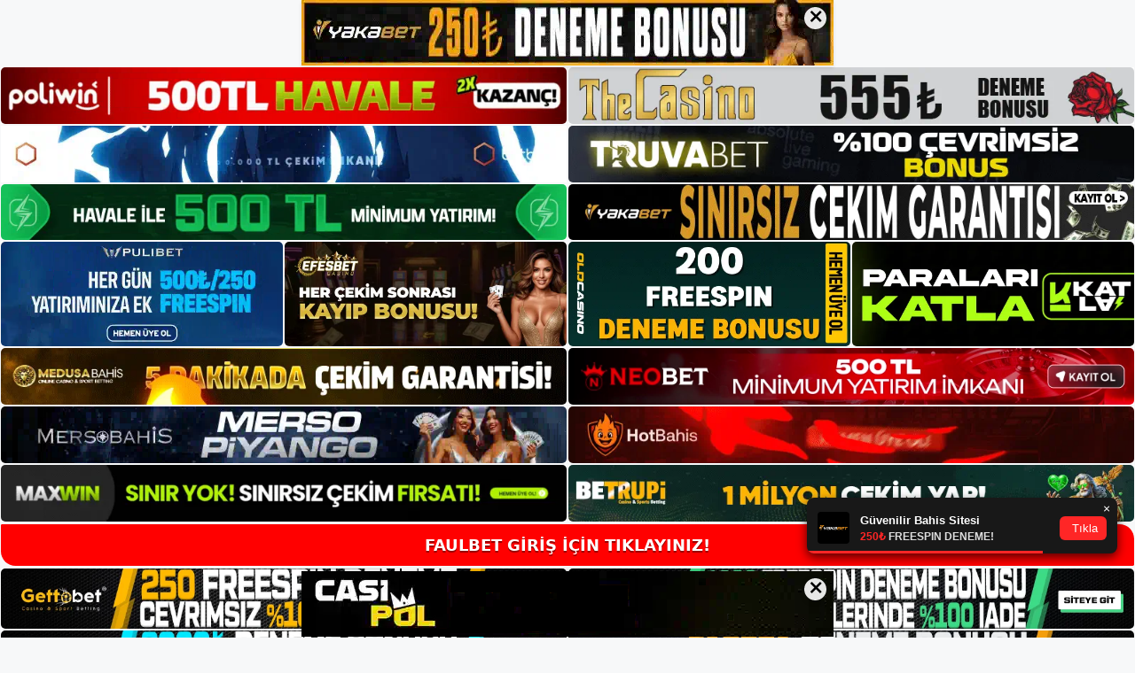

--- FILE ---
content_type: text/html; charset=UTF-8
request_url: https://faulbet.org/faulbet-hesap-acma-prosedurunde-onaylanir-mi/
body_size: 23019
content:
<!DOCTYPE html>
<html lang="tr">
<head>
<meta name="google-site-verification" content="QU2q706WAdmrJh1s_kYmuGFFo1CCr04vGQtAt_O9NFk" />
	<meta charset="UTF-8">
	<meta name='robots' content='index, follow, max-image-preview:large, max-snippet:-1, max-video-preview:-1' />
<meta name="generator" content="Bu sitenin AMP ve CDN (İç Link) kurulumu NGY tarafından yapılmıştır."/><meta name="viewport" content="width=device-width, initial-scale=1">
	<!-- This site is optimized with the Yoast SEO plugin v26.7 - https://yoast.com/wordpress/plugins/seo/ -->
	<title>Faulbet hesap açma prosedüründe onaylanır mı - Faulbet Giriş Adresi</title>
	<meta name="description" content="Faulbet hesap açma prosedüründe onaylanır mı Bir hesap açma prosedürü gerekli olacaktır. Öncelikle çevrim içi bahislere izin veren" />
	<link rel="canonical" href="https://faulbet.org/faulbet-hesap-acma-prosedurunde-onaylanir-mi/" />
	<meta property="og:locale" content="tr_TR" />
	<meta property="og:type" content="article" />
	<meta property="og:title" content="Faulbet hesap açma prosedüründe onaylanır mı - Faulbet Giriş Adresi" />
	<meta property="og:description" content="Faulbet hesap açma prosedüründe onaylanır mı Bir hesap açma prosedürü gerekli olacaktır. Öncelikle çevrim içi bahislere izin veren" />
	<meta property="og:url" content="https://faulbet.org/faulbet-hesap-acma-prosedurunde-onaylanir-mi/" />
	<meta property="og:site_name" content="Faulbet Giriş Adresi" />
	<meta property="article:published_time" content="2022-01-27T16:00:25+00:00" />
	<meta name="author" content="editor2" />
	<meta name="twitter:card" content="summary_large_image" />
	<meta name="twitter:label1" content="Yazan:" />
	<meta name="twitter:data1" content="editor2" />
	<meta name="twitter:label2" content="Tahmini okuma süresi" />
	<meta name="twitter:data2" content="7 dakika" />
	<script type="application/ld+json" class="yoast-schema-graph">{"@context":"https://schema.org","@graph":[{"@type":"Article","@id":"https://faulbet.org/faulbet-hesap-acma-prosedurunde-onaylanir-mi/#article","isPartOf":{"@id":"https://faulbet.org/faulbet-hesap-acma-prosedurunde-onaylanir-mi/"},"author":{"name":"editor2","@id":"https://faulbet.org/#/schema/person/4decab67b6690beb8c2263c44bb1eb15"},"headline":"Faulbet hesap açma prosedüründe onaylanır mı","datePublished":"2022-01-27T16:00:25+00:00","mainEntityOfPage":{"@id":"https://faulbet.org/faulbet-hesap-acma-prosedurunde-onaylanir-mi/"},"wordCount":1483,"commentCount":0,"publisher":{"@id":"https://faulbet.org/#/schema/person/a447239b3381ef8f821575437796e6f2"},"articleSection":["Faulbet"],"inLanguage":"tr","potentialAction":[{"@type":"CommentAction","name":"Comment","target":["https://faulbet.org/faulbet-hesap-acma-prosedurunde-onaylanir-mi/#respond"]}]},{"@type":"WebPage","@id":"https://faulbet.org/faulbet-hesap-acma-prosedurunde-onaylanir-mi/","url":"https://faulbet.org/faulbet-hesap-acma-prosedurunde-onaylanir-mi/","name":"Faulbet hesap açma prosedüründe onaylanır mı - Faulbet Giriş Adresi","isPartOf":{"@id":"https://faulbet.org/#website"},"datePublished":"2022-01-27T16:00:25+00:00","description":"Faulbet hesap açma prosedüründe onaylanır mı Bir hesap açma prosedürü gerekli olacaktır. Öncelikle çevrim içi bahislere izin veren","breadcrumb":{"@id":"https://faulbet.org/faulbet-hesap-acma-prosedurunde-onaylanir-mi/#breadcrumb"},"inLanguage":"tr","potentialAction":[{"@type":"ReadAction","target":["https://faulbet.org/faulbet-hesap-acma-prosedurunde-onaylanir-mi/"]}]},{"@type":"BreadcrumbList","@id":"https://faulbet.org/faulbet-hesap-acma-prosedurunde-onaylanir-mi/#breadcrumb","itemListElement":[{"@type":"ListItem","position":1,"name":"Anasayfa","item":"https://faulbet.org/"},{"@type":"ListItem","position":2,"name":"Faulbet hesap açma prosedüründe onaylanır mı"}]},{"@type":"WebSite","@id":"https://faulbet.org/#website","url":"https://faulbet.org/","name":"Faulbet Giriş Adresi","description":"Faulbet Giriş Adresi Bilgileri","publisher":{"@id":"https://faulbet.org/#/schema/person/a447239b3381ef8f821575437796e6f2"},"potentialAction":[{"@type":"SearchAction","target":{"@type":"EntryPoint","urlTemplate":"https://faulbet.org/?s={search_term_string}"},"query-input":{"@type":"PropertyValueSpecification","valueRequired":true,"valueName":"search_term_string"}}],"inLanguage":"tr"},{"@type":["Person","Organization"],"@id":"https://faulbet.org/#/schema/person/a447239b3381ef8f821575437796e6f2","name":"faulbet","image":{"@type":"ImageObject","inLanguage":"tr","@id":"https://faulbet.org/#/schema/person/image/","url":"https://faulbet.org/wp-content/uploads/2021/10/cropped-Faulbet.jpg","contentUrl":"https://faulbet.org/wp-content/uploads/2021/10/cropped-Faulbet.jpg","width":169,"height":46,"caption":"faulbet"},"logo":{"@id":"https://faulbet.org/#/schema/person/image/"}},{"@type":"Person","@id":"https://faulbet.org/#/schema/person/4decab67b6690beb8c2263c44bb1eb15","name":"editor2","image":{"@type":"ImageObject","inLanguage":"tr","@id":"https://faulbet.org/#/schema/person/image/","url":"https://secure.gravatar.com/avatar/88aa454695952e55c0a53c3253170590338d0749b7c0eb3e69e2fadde3104853?s=96&d=mm&r=g","contentUrl":"https://secure.gravatar.com/avatar/88aa454695952e55c0a53c3253170590338d0749b7c0eb3e69e2fadde3104853?s=96&d=mm&r=g","caption":"editor2"},"url":"https://faulbet.org/author/editor2/"}]}</script>
	<!-- / Yoast SEO plugin. -->


<link rel="alternate" type="application/rss+xml" title="Faulbet Giriş Adresi &raquo; akışı" href="https://faulbet.org/feed/" />
<link rel="alternate" type="application/rss+xml" title="Faulbet Giriş Adresi &raquo; yorum akışı" href="https://faulbet.org/comments/feed/" />
<link rel="alternate" type="application/rss+xml" title="Faulbet Giriş Adresi &raquo; Faulbet hesap açma prosedüründe onaylanır mı yorum akışı" href="https://faulbet.org/faulbet-hesap-acma-prosedurunde-onaylanir-mi/feed/" />
<link rel="alternate" title="oEmbed (JSON)" type="application/json+oembed" href="https://faulbet.org/wp-json/oembed/1.0/embed?url=https%3A%2F%2Ffaulbet.org%2Ffaulbet-hesap-acma-prosedurunde-onaylanir-mi%2F" />
<link rel="alternate" title="oEmbed (XML)" type="text/xml+oembed" href="https://faulbet.org/wp-json/oembed/1.0/embed?url=https%3A%2F%2Ffaulbet.org%2Ffaulbet-hesap-acma-prosedurunde-onaylanir-mi%2F&#038;format=xml" />
<style id='wp-img-auto-sizes-contain-inline-css'>
img:is([sizes=auto i],[sizes^="auto," i]){contain-intrinsic-size:3000px 1500px}
/*# sourceURL=wp-img-auto-sizes-contain-inline-css */
</style>
<style id='wp-emoji-styles-inline-css'>

	img.wp-smiley, img.emoji {
		display: inline !important;
		border: none !important;
		box-shadow: none !important;
		height: 1em !important;
		width: 1em !important;
		margin: 0 0.07em !important;
		vertical-align: -0.1em !important;
		background: none !important;
		padding: 0 !important;
	}
/*# sourceURL=wp-emoji-styles-inline-css */
</style>
<style id='wp-block-library-inline-css'>
:root{--wp-block-synced-color:#7a00df;--wp-block-synced-color--rgb:122,0,223;--wp-bound-block-color:var(--wp-block-synced-color);--wp-editor-canvas-background:#ddd;--wp-admin-theme-color:#007cba;--wp-admin-theme-color--rgb:0,124,186;--wp-admin-theme-color-darker-10:#006ba1;--wp-admin-theme-color-darker-10--rgb:0,107,160.5;--wp-admin-theme-color-darker-20:#005a87;--wp-admin-theme-color-darker-20--rgb:0,90,135;--wp-admin-border-width-focus:2px}@media (min-resolution:192dpi){:root{--wp-admin-border-width-focus:1.5px}}.wp-element-button{cursor:pointer}:root .has-very-light-gray-background-color{background-color:#eee}:root .has-very-dark-gray-background-color{background-color:#313131}:root .has-very-light-gray-color{color:#eee}:root .has-very-dark-gray-color{color:#313131}:root .has-vivid-green-cyan-to-vivid-cyan-blue-gradient-background{background:linear-gradient(135deg,#00d084,#0693e3)}:root .has-purple-crush-gradient-background{background:linear-gradient(135deg,#34e2e4,#4721fb 50%,#ab1dfe)}:root .has-hazy-dawn-gradient-background{background:linear-gradient(135deg,#faaca8,#dad0ec)}:root .has-subdued-olive-gradient-background{background:linear-gradient(135deg,#fafae1,#67a671)}:root .has-atomic-cream-gradient-background{background:linear-gradient(135deg,#fdd79a,#004a59)}:root .has-nightshade-gradient-background{background:linear-gradient(135deg,#330968,#31cdcf)}:root .has-midnight-gradient-background{background:linear-gradient(135deg,#020381,#2874fc)}:root{--wp--preset--font-size--normal:16px;--wp--preset--font-size--huge:42px}.has-regular-font-size{font-size:1em}.has-larger-font-size{font-size:2.625em}.has-normal-font-size{font-size:var(--wp--preset--font-size--normal)}.has-huge-font-size{font-size:var(--wp--preset--font-size--huge)}.has-text-align-center{text-align:center}.has-text-align-left{text-align:left}.has-text-align-right{text-align:right}.has-fit-text{white-space:nowrap!important}#end-resizable-editor-section{display:none}.aligncenter{clear:both}.items-justified-left{justify-content:flex-start}.items-justified-center{justify-content:center}.items-justified-right{justify-content:flex-end}.items-justified-space-between{justify-content:space-between}.screen-reader-text{border:0;clip-path:inset(50%);height:1px;margin:-1px;overflow:hidden;padding:0;position:absolute;width:1px;word-wrap:normal!important}.screen-reader-text:focus{background-color:#ddd;clip-path:none;color:#444;display:block;font-size:1em;height:auto;left:5px;line-height:normal;padding:15px 23px 14px;text-decoration:none;top:5px;width:auto;z-index:100000}html :where(.has-border-color){border-style:solid}html :where([style*=border-top-color]){border-top-style:solid}html :where([style*=border-right-color]){border-right-style:solid}html :where([style*=border-bottom-color]){border-bottom-style:solid}html :where([style*=border-left-color]){border-left-style:solid}html :where([style*=border-width]){border-style:solid}html :where([style*=border-top-width]){border-top-style:solid}html :where([style*=border-right-width]){border-right-style:solid}html :where([style*=border-bottom-width]){border-bottom-style:solid}html :where([style*=border-left-width]){border-left-style:solid}html :where(img[class*=wp-image-]){height:auto;max-width:100%}:where(figure){margin:0 0 1em}html :where(.is-position-sticky){--wp-admin--admin-bar--position-offset:var(--wp-admin--admin-bar--height,0px)}@media screen and (max-width:600px){html :where(.is-position-sticky){--wp-admin--admin-bar--position-offset:0px}}

/*# sourceURL=wp-block-library-inline-css */
</style><style id='wp-block-archives-inline-css'>
.wp-block-archives{box-sizing:border-box}.wp-block-archives-dropdown label{display:block}
/*# sourceURL=https://faulbet.org/wp-includes/blocks/archives/style.min.css */
</style>
<style id='wp-block-categories-inline-css'>
.wp-block-categories{box-sizing:border-box}.wp-block-categories.alignleft{margin-right:2em}.wp-block-categories.alignright{margin-left:2em}.wp-block-categories.wp-block-categories-dropdown.aligncenter{text-align:center}.wp-block-categories .wp-block-categories__label{display:block;width:100%}
/*# sourceURL=https://faulbet.org/wp-includes/blocks/categories/style.min.css */
</style>
<style id='wp-block-heading-inline-css'>
h1:where(.wp-block-heading).has-background,h2:where(.wp-block-heading).has-background,h3:where(.wp-block-heading).has-background,h4:where(.wp-block-heading).has-background,h5:where(.wp-block-heading).has-background,h6:where(.wp-block-heading).has-background{padding:1.25em 2.375em}h1.has-text-align-left[style*=writing-mode]:where([style*=vertical-lr]),h1.has-text-align-right[style*=writing-mode]:where([style*=vertical-rl]),h2.has-text-align-left[style*=writing-mode]:where([style*=vertical-lr]),h2.has-text-align-right[style*=writing-mode]:where([style*=vertical-rl]),h3.has-text-align-left[style*=writing-mode]:where([style*=vertical-lr]),h3.has-text-align-right[style*=writing-mode]:where([style*=vertical-rl]),h4.has-text-align-left[style*=writing-mode]:where([style*=vertical-lr]),h4.has-text-align-right[style*=writing-mode]:where([style*=vertical-rl]),h5.has-text-align-left[style*=writing-mode]:where([style*=vertical-lr]),h5.has-text-align-right[style*=writing-mode]:where([style*=vertical-rl]),h6.has-text-align-left[style*=writing-mode]:where([style*=vertical-lr]),h6.has-text-align-right[style*=writing-mode]:where([style*=vertical-rl]){rotate:180deg}
/*# sourceURL=https://faulbet.org/wp-includes/blocks/heading/style.min.css */
</style>
<style id='wp-block-latest-posts-inline-css'>
.wp-block-latest-posts{box-sizing:border-box}.wp-block-latest-posts.alignleft{margin-right:2em}.wp-block-latest-posts.alignright{margin-left:2em}.wp-block-latest-posts.wp-block-latest-posts__list{list-style:none}.wp-block-latest-posts.wp-block-latest-posts__list li{clear:both;overflow-wrap:break-word}.wp-block-latest-posts.is-grid{display:flex;flex-wrap:wrap}.wp-block-latest-posts.is-grid li{margin:0 1.25em 1.25em 0;width:100%}@media (min-width:600px){.wp-block-latest-posts.columns-2 li{width:calc(50% - .625em)}.wp-block-latest-posts.columns-2 li:nth-child(2n){margin-right:0}.wp-block-latest-posts.columns-3 li{width:calc(33.33333% - .83333em)}.wp-block-latest-posts.columns-3 li:nth-child(3n){margin-right:0}.wp-block-latest-posts.columns-4 li{width:calc(25% - .9375em)}.wp-block-latest-posts.columns-4 li:nth-child(4n){margin-right:0}.wp-block-latest-posts.columns-5 li{width:calc(20% - 1em)}.wp-block-latest-posts.columns-5 li:nth-child(5n){margin-right:0}.wp-block-latest-posts.columns-6 li{width:calc(16.66667% - 1.04167em)}.wp-block-latest-posts.columns-6 li:nth-child(6n){margin-right:0}}:root :where(.wp-block-latest-posts.is-grid){padding:0}:root :where(.wp-block-latest-posts.wp-block-latest-posts__list){padding-left:0}.wp-block-latest-posts__post-author,.wp-block-latest-posts__post-date{display:block;font-size:.8125em}.wp-block-latest-posts__post-excerpt,.wp-block-latest-posts__post-full-content{margin-bottom:1em;margin-top:.5em}.wp-block-latest-posts__featured-image a{display:inline-block}.wp-block-latest-posts__featured-image img{height:auto;max-width:100%;width:auto}.wp-block-latest-posts__featured-image.alignleft{float:left;margin-right:1em}.wp-block-latest-posts__featured-image.alignright{float:right;margin-left:1em}.wp-block-latest-posts__featured-image.aligncenter{margin-bottom:1em;text-align:center}
/*# sourceURL=https://faulbet.org/wp-includes/blocks/latest-posts/style.min.css */
</style>
<style id='wp-block-tag-cloud-inline-css'>
.wp-block-tag-cloud{box-sizing:border-box}.wp-block-tag-cloud.aligncenter{justify-content:center;text-align:center}.wp-block-tag-cloud a{display:inline-block;margin-right:5px}.wp-block-tag-cloud span{display:inline-block;margin-left:5px;text-decoration:none}:root :where(.wp-block-tag-cloud.is-style-outline){display:flex;flex-wrap:wrap;gap:1ch}:root :where(.wp-block-tag-cloud.is-style-outline a){border:1px solid;font-size:unset!important;margin-right:0;padding:1ch 2ch;text-decoration:none!important}
/*# sourceURL=https://faulbet.org/wp-includes/blocks/tag-cloud/style.min.css */
</style>
<style id='wp-block-group-inline-css'>
.wp-block-group{box-sizing:border-box}:where(.wp-block-group.wp-block-group-is-layout-constrained){position:relative}
/*# sourceURL=https://faulbet.org/wp-includes/blocks/group/style.min.css */
</style>
<style id='global-styles-inline-css'>
:root{--wp--preset--aspect-ratio--square: 1;--wp--preset--aspect-ratio--4-3: 4/3;--wp--preset--aspect-ratio--3-4: 3/4;--wp--preset--aspect-ratio--3-2: 3/2;--wp--preset--aspect-ratio--2-3: 2/3;--wp--preset--aspect-ratio--16-9: 16/9;--wp--preset--aspect-ratio--9-16: 9/16;--wp--preset--color--black: #000000;--wp--preset--color--cyan-bluish-gray: #abb8c3;--wp--preset--color--white: #ffffff;--wp--preset--color--pale-pink: #f78da7;--wp--preset--color--vivid-red: #cf2e2e;--wp--preset--color--luminous-vivid-orange: #ff6900;--wp--preset--color--luminous-vivid-amber: #fcb900;--wp--preset--color--light-green-cyan: #7bdcb5;--wp--preset--color--vivid-green-cyan: #00d084;--wp--preset--color--pale-cyan-blue: #8ed1fc;--wp--preset--color--vivid-cyan-blue: #0693e3;--wp--preset--color--vivid-purple: #9b51e0;--wp--preset--color--contrast: var(--contrast);--wp--preset--color--contrast-2: var(--contrast-2);--wp--preset--color--contrast-3: var(--contrast-3);--wp--preset--color--base: var(--base);--wp--preset--color--base-2: var(--base-2);--wp--preset--color--base-3: var(--base-3);--wp--preset--color--accent: var(--accent);--wp--preset--gradient--vivid-cyan-blue-to-vivid-purple: linear-gradient(135deg,rgb(6,147,227) 0%,rgb(155,81,224) 100%);--wp--preset--gradient--light-green-cyan-to-vivid-green-cyan: linear-gradient(135deg,rgb(122,220,180) 0%,rgb(0,208,130) 100%);--wp--preset--gradient--luminous-vivid-amber-to-luminous-vivid-orange: linear-gradient(135deg,rgb(252,185,0) 0%,rgb(255,105,0) 100%);--wp--preset--gradient--luminous-vivid-orange-to-vivid-red: linear-gradient(135deg,rgb(255,105,0) 0%,rgb(207,46,46) 100%);--wp--preset--gradient--very-light-gray-to-cyan-bluish-gray: linear-gradient(135deg,rgb(238,238,238) 0%,rgb(169,184,195) 100%);--wp--preset--gradient--cool-to-warm-spectrum: linear-gradient(135deg,rgb(74,234,220) 0%,rgb(151,120,209) 20%,rgb(207,42,186) 40%,rgb(238,44,130) 60%,rgb(251,105,98) 80%,rgb(254,248,76) 100%);--wp--preset--gradient--blush-light-purple: linear-gradient(135deg,rgb(255,206,236) 0%,rgb(152,150,240) 100%);--wp--preset--gradient--blush-bordeaux: linear-gradient(135deg,rgb(254,205,165) 0%,rgb(254,45,45) 50%,rgb(107,0,62) 100%);--wp--preset--gradient--luminous-dusk: linear-gradient(135deg,rgb(255,203,112) 0%,rgb(199,81,192) 50%,rgb(65,88,208) 100%);--wp--preset--gradient--pale-ocean: linear-gradient(135deg,rgb(255,245,203) 0%,rgb(182,227,212) 50%,rgb(51,167,181) 100%);--wp--preset--gradient--electric-grass: linear-gradient(135deg,rgb(202,248,128) 0%,rgb(113,206,126) 100%);--wp--preset--gradient--midnight: linear-gradient(135deg,rgb(2,3,129) 0%,rgb(40,116,252) 100%);--wp--preset--font-size--small: 13px;--wp--preset--font-size--medium: 20px;--wp--preset--font-size--large: 36px;--wp--preset--font-size--x-large: 42px;--wp--preset--spacing--20: 0.44rem;--wp--preset--spacing--30: 0.67rem;--wp--preset--spacing--40: 1rem;--wp--preset--spacing--50: 1.5rem;--wp--preset--spacing--60: 2.25rem;--wp--preset--spacing--70: 3.38rem;--wp--preset--spacing--80: 5.06rem;--wp--preset--shadow--natural: 6px 6px 9px rgba(0, 0, 0, 0.2);--wp--preset--shadow--deep: 12px 12px 50px rgba(0, 0, 0, 0.4);--wp--preset--shadow--sharp: 6px 6px 0px rgba(0, 0, 0, 0.2);--wp--preset--shadow--outlined: 6px 6px 0px -3px rgb(255, 255, 255), 6px 6px rgb(0, 0, 0);--wp--preset--shadow--crisp: 6px 6px 0px rgb(0, 0, 0);}:where(.is-layout-flex){gap: 0.5em;}:where(.is-layout-grid){gap: 0.5em;}body .is-layout-flex{display: flex;}.is-layout-flex{flex-wrap: wrap;align-items: center;}.is-layout-flex > :is(*, div){margin: 0;}body .is-layout-grid{display: grid;}.is-layout-grid > :is(*, div){margin: 0;}:where(.wp-block-columns.is-layout-flex){gap: 2em;}:where(.wp-block-columns.is-layout-grid){gap: 2em;}:where(.wp-block-post-template.is-layout-flex){gap: 1.25em;}:where(.wp-block-post-template.is-layout-grid){gap: 1.25em;}.has-black-color{color: var(--wp--preset--color--black) !important;}.has-cyan-bluish-gray-color{color: var(--wp--preset--color--cyan-bluish-gray) !important;}.has-white-color{color: var(--wp--preset--color--white) !important;}.has-pale-pink-color{color: var(--wp--preset--color--pale-pink) !important;}.has-vivid-red-color{color: var(--wp--preset--color--vivid-red) !important;}.has-luminous-vivid-orange-color{color: var(--wp--preset--color--luminous-vivid-orange) !important;}.has-luminous-vivid-amber-color{color: var(--wp--preset--color--luminous-vivid-amber) !important;}.has-light-green-cyan-color{color: var(--wp--preset--color--light-green-cyan) !important;}.has-vivid-green-cyan-color{color: var(--wp--preset--color--vivid-green-cyan) !important;}.has-pale-cyan-blue-color{color: var(--wp--preset--color--pale-cyan-blue) !important;}.has-vivid-cyan-blue-color{color: var(--wp--preset--color--vivid-cyan-blue) !important;}.has-vivid-purple-color{color: var(--wp--preset--color--vivid-purple) !important;}.has-black-background-color{background-color: var(--wp--preset--color--black) !important;}.has-cyan-bluish-gray-background-color{background-color: var(--wp--preset--color--cyan-bluish-gray) !important;}.has-white-background-color{background-color: var(--wp--preset--color--white) !important;}.has-pale-pink-background-color{background-color: var(--wp--preset--color--pale-pink) !important;}.has-vivid-red-background-color{background-color: var(--wp--preset--color--vivid-red) !important;}.has-luminous-vivid-orange-background-color{background-color: var(--wp--preset--color--luminous-vivid-orange) !important;}.has-luminous-vivid-amber-background-color{background-color: var(--wp--preset--color--luminous-vivid-amber) !important;}.has-light-green-cyan-background-color{background-color: var(--wp--preset--color--light-green-cyan) !important;}.has-vivid-green-cyan-background-color{background-color: var(--wp--preset--color--vivid-green-cyan) !important;}.has-pale-cyan-blue-background-color{background-color: var(--wp--preset--color--pale-cyan-blue) !important;}.has-vivid-cyan-blue-background-color{background-color: var(--wp--preset--color--vivid-cyan-blue) !important;}.has-vivid-purple-background-color{background-color: var(--wp--preset--color--vivid-purple) !important;}.has-black-border-color{border-color: var(--wp--preset--color--black) !important;}.has-cyan-bluish-gray-border-color{border-color: var(--wp--preset--color--cyan-bluish-gray) !important;}.has-white-border-color{border-color: var(--wp--preset--color--white) !important;}.has-pale-pink-border-color{border-color: var(--wp--preset--color--pale-pink) !important;}.has-vivid-red-border-color{border-color: var(--wp--preset--color--vivid-red) !important;}.has-luminous-vivid-orange-border-color{border-color: var(--wp--preset--color--luminous-vivid-orange) !important;}.has-luminous-vivid-amber-border-color{border-color: var(--wp--preset--color--luminous-vivid-amber) !important;}.has-light-green-cyan-border-color{border-color: var(--wp--preset--color--light-green-cyan) !important;}.has-vivid-green-cyan-border-color{border-color: var(--wp--preset--color--vivid-green-cyan) !important;}.has-pale-cyan-blue-border-color{border-color: var(--wp--preset--color--pale-cyan-blue) !important;}.has-vivid-cyan-blue-border-color{border-color: var(--wp--preset--color--vivid-cyan-blue) !important;}.has-vivid-purple-border-color{border-color: var(--wp--preset--color--vivid-purple) !important;}.has-vivid-cyan-blue-to-vivid-purple-gradient-background{background: var(--wp--preset--gradient--vivid-cyan-blue-to-vivid-purple) !important;}.has-light-green-cyan-to-vivid-green-cyan-gradient-background{background: var(--wp--preset--gradient--light-green-cyan-to-vivid-green-cyan) !important;}.has-luminous-vivid-amber-to-luminous-vivid-orange-gradient-background{background: var(--wp--preset--gradient--luminous-vivid-amber-to-luminous-vivid-orange) !important;}.has-luminous-vivid-orange-to-vivid-red-gradient-background{background: var(--wp--preset--gradient--luminous-vivid-orange-to-vivid-red) !important;}.has-very-light-gray-to-cyan-bluish-gray-gradient-background{background: var(--wp--preset--gradient--very-light-gray-to-cyan-bluish-gray) !important;}.has-cool-to-warm-spectrum-gradient-background{background: var(--wp--preset--gradient--cool-to-warm-spectrum) !important;}.has-blush-light-purple-gradient-background{background: var(--wp--preset--gradient--blush-light-purple) !important;}.has-blush-bordeaux-gradient-background{background: var(--wp--preset--gradient--blush-bordeaux) !important;}.has-luminous-dusk-gradient-background{background: var(--wp--preset--gradient--luminous-dusk) !important;}.has-pale-ocean-gradient-background{background: var(--wp--preset--gradient--pale-ocean) !important;}.has-electric-grass-gradient-background{background: var(--wp--preset--gradient--electric-grass) !important;}.has-midnight-gradient-background{background: var(--wp--preset--gradient--midnight) !important;}.has-small-font-size{font-size: var(--wp--preset--font-size--small) !important;}.has-medium-font-size{font-size: var(--wp--preset--font-size--medium) !important;}.has-large-font-size{font-size: var(--wp--preset--font-size--large) !important;}.has-x-large-font-size{font-size: var(--wp--preset--font-size--x-large) !important;}
/*# sourceURL=global-styles-inline-css */
</style>

<style id='classic-theme-styles-inline-css'>
/*! This file is auto-generated */
.wp-block-button__link{color:#fff;background-color:#32373c;border-radius:9999px;box-shadow:none;text-decoration:none;padding:calc(.667em + 2px) calc(1.333em + 2px);font-size:1.125em}.wp-block-file__button{background:#32373c;color:#fff;text-decoration:none}
/*# sourceURL=/wp-includes/css/classic-themes.min.css */
</style>
<link rel='stylesheet' id='generate-comments-css' href='https://faulbet.org/wp-content/themes/generatepress/assets/css/components/comments.min.css?ver=3.1.3' media='all' />
<link rel='stylesheet' id='generate-style-css' href='https://faulbet.org/wp-content/themes/generatepress/assets/css/main.min.css?ver=3.1.3' media='all' />
<style id='generate-style-inline-css'>
body{background-color:var(--base-2);color:var(--contrast);}a{color:var(--accent);}a{text-decoration:underline;}.entry-title a, .site-branding a, a.button, .wp-block-button__link, .main-navigation a{text-decoration:none;}a:hover, a:focus, a:active{color:var(--contrast);}.wp-block-group__inner-container{max-width:1200px;margin-left:auto;margin-right:auto;}:root{--contrast:#222222;--contrast-2:#575760;--contrast-3:#b2b2be;--base:#f0f0f0;--base-2:#f7f8f9;--base-3:#ffffff;--accent:#1e73be;}.has-contrast-color{color:#222222;}.has-contrast-background-color{background-color:#222222;}.has-contrast-2-color{color:#575760;}.has-contrast-2-background-color{background-color:#575760;}.has-contrast-3-color{color:#b2b2be;}.has-contrast-3-background-color{background-color:#b2b2be;}.has-base-color{color:#f0f0f0;}.has-base-background-color{background-color:#f0f0f0;}.has-base-2-color{color:#f7f8f9;}.has-base-2-background-color{background-color:#f7f8f9;}.has-base-3-color{color:#ffffff;}.has-base-3-background-color{background-color:#ffffff;}.has-accent-color{color:#1e73be;}.has-accent-background-color{background-color:#1e73be;}.top-bar{background-color:#636363;color:#ffffff;}.top-bar a{color:#ffffff;}.top-bar a:hover{color:#303030;}.site-header{background-color:var(--base-3);}.main-title a,.main-title a:hover{color:var(--contrast);}.site-description{color:var(--contrast-2);}.mobile-menu-control-wrapper .menu-toggle,.mobile-menu-control-wrapper .menu-toggle:hover,.mobile-menu-control-wrapper .menu-toggle:focus,.has-inline-mobile-toggle #site-navigation.toggled{background-color:rgba(0, 0, 0, 0.02);}.main-navigation,.main-navigation ul ul{background-color:var(--base-3);}.main-navigation .main-nav ul li a, .main-navigation .menu-toggle, .main-navigation .menu-bar-items{color:var(--contrast);}.main-navigation .main-nav ul li:not([class*="current-menu-"]):hover > a, .main-navigation .main-nav ul li:not([class*="current-menu-"]):focus > a, .main-navigation .main-nav ul li.sfHover:not([class*="current-menu-"]) > a, .main-navigation .menu-bar-item:hover > a, .main-navigation .menu-bar-item.sfHover > a{color:var(--accent);}button.menu-toggle:hover,button.menu-toggle:focus{color:var(--contrast);}.main-navigation .main-nav ul li[class*="current-menu-"] > a{color:var(--accent);}.navigation-search input[type="search"],.navigation-search input[type="search"]:active, .navigation-search input[type="search"]:focus, .main-navigation .main-nav ul li.search-item.active > a, .main-navigation .menu-bar-items .search-item.active > a{color:var(--accent);}.main-navigation ul ul{background-color:var(--base);}.separate-containers .inside-article, .separate-containers .comments-area, .separate-containers .page-header, .one-container .container, .separate-containers .paging-navigation, .inside-page-header{background-color:var(--base-3);}.entry-title a{color:var(--contrast);}.entry-title a:hover{color:var(--contrast-2);}.entry-meta{color:var(--contrast-2);}.sidebar .widget{background-color:var(--base-3);}.footer-widgets{background-color:var(--base-3);}.site-info{background-color:var(--base-3);}input[type="text"],input[type="email"],input[type="url"],input[type="password"],input[type="search"],input[type="tel"],input[type="number"],textarea,select{color:var(--contrast);background-color:var(--base-2);border-color:var(--base);}input[type="text"]:focus,input[type="email"]:focus,input[type="url"]:focus,input[type="password"]:focus,input[type="search"]:focus,input[type="tel"]:focus,input[type="number"]:focus,textarea:focus,select:focus{color:var(--contrast);background-color:var(--base-2);border-color:var(--contrast-3);}button,html input[type="button"],input[type="reset"],input[type="submit"],a.button,a.wp-block-button__link:not(.has-background){color:#ffffff;background-color:#55555e;}button:hover,html input[type="button"]:hover,input[type="reset"]:hover,input[type="submit"]:hover,a.button:hover,button:focus,html input[type="button"]:focus,input[type="reset"]:focus,input[type="submit"]:focus,a.button:focus,a.wp-block-button__link:not(.has-background):active,a.wp-block-button__link:not(.has-background):focus,a.wp-block-button__link:not(.has-background):hover{color:#ffffff;background-color:#3f4047;}a.generate-back-to-top{background-color:rgba( 0,0,0,0.4 );color:#ffffff;}a.generate-back-to-top:hover,a.generate-back-to-top:focus{background-color:rgba( 0,0,0,0.6 );color:#ffffff;}@media (max-width:768px){.main-navigation .menu-bar-item:hover > a, .main-navigation .menu-bar-item.sfHover > a{background:none;color:var(--contrast);}}.nav-below-header .main-navigation .inside-navigation.grid-container, .nav-above-header .main-navigation .inside-navigation.grid-container{padding:0px 20px 0px 20px;}.site-main .wp-block-group__inner-container{padding:40px;}.separate-containers .paging-navigation{padding-top:20px;padding-bottom:20px;}.entry-content .alignwide, body:not(.no-sidebar) .entry-content .alignfull{margin-left:-40px;width:calc(100% + 80px);max-width:calc(100% + 80px);}.rtl .menu-item-has-children .dropdown-menu-toggle{padding-left:20px;}.rtl .main-navigation .main-nav ul li.menu-item-has-children > a{padding-right:20px;}@media (max-width:768px){.separate-containers .inside-article, .separate-containers .comments-area, .separate-containers .page-header, .separate-containers .paging-navigation, .one-container .site-content, .inside-page-header{padding:30px;}.site-main .wp-block-group__inner-container{padding:30px;}.inside-top-bar{padding-right:30px;padding-left:30px;}.inside-header{padding-right:30px;padding-left:30px;}.widget-area .widget{padding-top:30px;padding-right:30px;padding-bottom:30px;padding-left:30px;}.footer-widgets-container{padding-top:30px;padding-right:30px;padding-bottom:30px;padding-left:30px;}.inside-site-info{padding-right:30px;padding-left:30px;}.entry-content .alignwide, body:not(.no-sidebar) .entry-content .alignfull{margin-left:-30px;width:calc(100% + 60px);max-width:calc(100% + 60px);}.one-container .site-main .paging-navigation{margin-bottom:20px;}}/* End cached CSS */.is-right-sidebar{width:30%;}.is-left-sidebar{width:30%;}.site-content .content-area{width:70%;}@media (max-width:768px){.main-navigation .menu-toggle,.sidebar-nav-mobile:not(#sticky-placeholder){display:block;}.main-navigation ul,.gen-sidebar-nav,.main-navigation:not(.slideout-navigation):not(.toggled) .main-nav > ul,.has-inline-mobile-toggle #site-navigation .inside-navigation > *:not(.navigation-search):not(.main-nav){display:none;}.nav-align-right .inside-navigation,.nav-align-center .inside-navigation{justify-content:space-between;}.has-inline-mobile-toggle .mobile-menu-control-wrapper{display:flex;flex-wrap:wrap;}.has-inline-mobile-toggle .inside-header{flex-direction:row;text-align:left;flex-wrap:wrap;}.has-inline-mobile-toggle .header-widget,.has-inline-mobile-toggle #site-navigation{flex-basis:100%;}.nav-float-left .has-inline-mobile-toggle #site-navigation{order:10;}}
/*# sourceURL=generate-style-inline-css */
</style>
<link rel="https://api.w.org/" href="https://faulbet.org/wp-json/" /><link rel="alternate" title="JSON" type="application/json" href="https://faulbet.org/wp-json/wp/v2/posts/287" /><link rel="EditURI" type="application/rsd+xml" title="RSD" href="https://faulbet.org/xmlrpc.php?rsd" />
<meta name="generator" content="WordPress 6.9" />
<link rel='shortlink' href='https://faulbet.org/?p=287' />
<link rel="pingback" href="https://faulbet.org/xmlrpc.php">
<link rel="amphtml" href="https://faulbetorg.seocorko.com/faulbet-hesap-acma-prosedurunde-onaylanir-mi/amp/"><link rel="icon" href="https://faulbet.org/wp-content/uploads/2021/10/cropped-cropped-Faulbet-32x32.jpg" sizes="32x32" />
<link rel="icon" href="https://faulbet.org/wp-content/uploads/2021/10/cropped-cropped-Faulbet-192x192.jpg" sizes="192x192" />
<link rel="apple-touch-icon" href="https://faulbet.org/wp-content/uploads/2021/10/cropped-cropped-Faulbet-180x180.jpg" />
<meta name="msapplication-TileImage" content="https://faulbet.org/wp-content/uploads/2021/10/cropped-cropped-Faulbet-270x270.jpg" />
	<head>

    <meta charset="UTF-8">
    <meta name="viewport"
          content="width=device-width, user-scalable=no, initial-scale=1.0, maximum-scale=1.0, minimum-scale=1.0">
    <meta http-equiv="X-UA-Compatible" content="ie=edge">
    </head>



<style>

    .footer iframe{
        position:fixed;
        bottom:0;
        z-index:9999999;
          
      }
      
  .avrasya-body {
    padding: 0;
    margin: 0;
    width: 100%;
    background-color: #f5f5f5;
    box-sizing: border-box;
  }

  .avrasya-footer-notifi iframe {
    position: fixed;
    bottom: 0;
    z-index: 9999999;
  }

  .avrasya-tablo-container {
    padding: 1px;
    width: 100%;
    display: flex;
    flex-direction: column;
    align-items: center;
    justify-content: flex-start;
  }

  .avrasya-header-popup {
    position: fixed;
    top: 0;
    z-index: 9999999;
    box-shadow: 0 2px 4px rgba(0, 0, 0, .1);
  }

  .avrasya-header-popup-content {
    margin: 0 auto;
  }

  .avrasya-header-popup-content img {
    width: 100%;
    object-fit: contain;
  }

  .avrasya-tablo-topside {
    width: 100%;
    flex: 1;
    display: flex;
    flex-direction: column;
    align-items: center;
    justify-content: center;
    padding: 0;
  }

  .avrasya-avrasya-tablo-topcard-continer,
  .avrasya-avrasya-tablo-card-continer,
  .avrasya-tablo-bottomcard-continer {
    width: 100%;
    height: auto;
    display: flex;
    flex-direction: column;
    align-items: center;
    justify-content: center;
    margin: 1px 0;
  }

  .avrasya-tablo-topcard,
  .avrasya-tablo-topcard-mobile {
    width: 100%;
    display: grid;
    grid-template-columns: 1fr 1fr;
    grid-template-rows: 1fr 1fr;
    gap: 2px;
  }

  .avrasya-tablo-topcard-mobile {
    display: none;
  }

  .avrasya-tablo-card,
  .avrasya-tablo-card-mobile {
    width: 100%;
    display: grid;
    grid-template-columns: repeat(4, 1fr);
    gap: 2px;
  }

  .avrasya-tablo-card-mobile {
    display: none;
  }

  .avrasya-tablo-bottomcard,
  .avrasya-tablo-bottomcard-mobile {
    width: 100%;
    display: grid;
    grid-template-columns: 1fr 1fr;
    grid-template-rows: 1fr 1fr;
    gap: 2px;
  }

  .avrasya-tablo-bottomcard-mobile {
    display: none;
  }

  .avrasya-tablo-topcard a,
  .avrasya-tablo-topcard-mobile a,
  .avrasya-tablo-card a,
  .avrasya-tablo-card-mobile a,
  .avrasya-tablo-bottomcard a,
  .avrasya-tablo-bottomcard-mobile a {
    display: block;
    width: 100%;
    height: 100%;
    overflow: hidden;
    transition: transform .3s ease;
    background-color: #fff;
  }

  .avrasya-tablo-topcard a img,
  .avrasya-tablo-topcard-mobile a img,
  .avrasya-tablo-card a img,
  .avrasya-tablo-card-mobile a img,
  .avrasya-tablo-bottomcard a img,
  .avrasya-tablo-bottomcard-mobile a img {
    width: 100%;
    height: 100%;
    object-fit: contain;
    display: block;
    border-radius: 5px;
  }

  .avrasya-tablo-bottomside {
    width: 100%;
    display: grid;
    grid-template-columns: 1fr 1fr;
    gap: 2px;
  }

  .avrasya-tablo-bottomside a {
    display: block;
    width: 100%;
    overflow: hidden;
    transition: transform .3s ease;
    background-color: #fff;
  }

  .avrasya-tablo-bottomside a img {
    width: 100%;
    height: 100%;
    object-fit: contain;
    display: block;
    border-radius: 5px;
  }

  .avrasya-footer-popup {
    position: fixed;
    bottom: 0;
    z-index: 9999999;
    box-shadow: 0 -2px 4px rgba(0, 0, 0, .1);
    margin-top: auto;
  }

  .avrasya-footer-popup-content {
    margin: 0 auto;
    padding: 0;
  }

  .avrasya-footer-popup-content img {
    width: 100%;
    object-fit: contain;
  }

  .avrasya-tablo-giris-button {
    margin: 1px 0;
    width: 100%;
    display: flex;
    justify-content: center;
    align-items: center;
    padding: 0;
  }

  .avrasya-footer-popup-content-left {
    margin-bottom: -6px;
  }

  .avrasya-header-popup-content-left {
    margin-bottom: -6px;
  }

  .avrasya-tablo-giris-button a.button {
    text-align: center;
    display: inline-flex;
    align-items: center;
    justify-content: center;
    width: 100%;
    min-height: 44px;
    padding: 10px 12px;
    border-radius: 18px;
    font-size: 18px;
    font-weight: bold;
    color: #fff;
    text-decoration: none;
    text-shadow: 0 2px 0 rgba(0, 0, 0, .4);
    background: #ff0000 !important;
    margin: 1px 0px;

    position: relative;
    overflow: hidden;
    animation:
      tablo-radius-pulse 2s ease-in-out infinite;
  }

  @keyframes tablo-radius-pulse {
    0% {
      border-radius: 18px 0px 18px 0px;
    }

    25% {
      border-radius: 0px 18px 0px 18px;
    }

    50% {
      border-radius: 18px 0px 18px 0px;
    }

    75% {
      border-radius: 0px 18px 0px 18px;
    }

    100% {
      border-radius: 18px 0px 18px 0px;
    }
  }



  #close-top:checked~.avrasya-header-popup {
    display: none;
  }

  #close-bottom:checked~.avrasya-footer-popup {
    display: none;
  }

  .avrasya-tablo-banner-wrapper {
    position: relative;
  }

  .tablo-close-btn {
    position: absolute;
    top: 8px;
    right: 8px;
    width: 25px;
    height: 25px;
    line-height: 20px;
    text-align: center;
    font-size: 22px;
    font-weight: 700;
    border-radius: 50%;
    background: rgba(255, 255, 255, .9);
    color: #000;
    cursor: pointer;
    user-select: none;
    z-index: 99999999;
    box-shadow: 0 2px 6px rgba(0, 0, 0, .2);
  }

  .tablo-close-btn:hover,
  .tablo-close-btn:focus {
    outline: 2px solid rgba(255, 255, 255, .7);
  }

  .avrasya-tablo-bottomside-container {
    width: 100%;
    margin: 1px 0;
  }

  .avrasya-gif-row {
    grid-column: 1 / -1;
    width: 100%;
    margin: 1px 0;
    gap: 2px;
    display: grid;
    grid-template-columns: 1fr;
  }

  .avrasya-gif-row-mobile {
    display: none;
  }

  .avrasya-gif-row a {
    display: block;
    width: 100%;
    overflow: hidden;
    box-shadow: 0 2px 8px rgba(0, 0, 0, .1);
    transition: transform .3s ease;
    background-color: #fff;
  }

  .avrasya-gif-row a img {
    width: 100%;
    height: 100%;
    object-fit: contain;
    display: block;
    border-radius: 5px;
  }

  #close-top:checked~.avrasya-header-popup {
    display: none;
  }

  #close-top:checked~.header-spacer {
    display: none;
  }

  @media (min-width:600px) {

    .header-spacer {
      padding-bottom: 74px;
    }
  }

  @media (max-width: 1200px) {
    .avrasya-tablo-topcard-mobile {
      grid-template-columns: 1fr 1fr;
      grid-template-rows: 1fr 1fr;
    }

    .avrasya-tablo-card-mobile {
      grid-template-columns: repeat(4, 1fr);
    }

    .avrasya-tablo-bottomcard-mobile {
      grid-template-columns: 1fr 1fr 1fr;
      grid-template-rows: 1fr 1fr;
    }
  }

  @media (max-width: 900px) {
    .avrasya-gif-row {
      display: none;
    }

    .avrasya-gif-row-mobile {
      display: grid;
    }

    .avrasya-tablo-topcard-mobile,
    .avrasya-tablo-card-mobile,
    .avrasya-tablo-bottomcard-mobile {
      display: grid;
    }

    .avrasya-tablo-topcard,
    .avrasya-tablo-card,
    .avrasya-tablo-bottomcard {
      display: none;
    }

    .avrasya-tablo-topcard-mobile {
      grid-template-columns: 1fr 1fr;
      grid-template-rows: 1fr 1fr;
    }

    .avrasya-tablo-card-mobile {
      grid-template-columns: 1fr 1fr 1fr 1fr;
    }

    .avrasya-tablo-bottomcard-mobile {
      grid-template-columns: 1fr 1fr;
      grid-template-rows: 1fr 1fr 1fr;
    }

    .avrasya-tablo-bottomside {
      grid-template-columns: 1fr;
    }
  }

  @media (max-width:600px) {
    .header-spacer {
      width: 100%;
      aspect-ratio: var(--header-w, 600) / var(--header-h, 74);
    }
  }

  @media (max-width: 500px) {
    .avrasya-tablo-giris-button a.button {
      font-size: 15px;
    }

    .tablo-close-btn {
      width: 15px;
      height: 15px;
      font-size: 15px;
      line-height: 12px;
    }
  }

  @media (max-width: 400px) {
    .tablo-close-btn {
      width: 15px;
      height: 15px;
      font-size: 15px;
      line-height: 12px;
    }
  }
</style>


<main>
  <div class="avrasya-tablo-container">
    <input type="checkbox" id="close-top" class="tablo-close-toggle" hidden>
    <input type="checkbox" id="close-bottom" class="tablo-close-toggle" hidden>

          <div class="avrasya-header-popup">
        <div class="avrasya-header-popup-content avrasya-tablo-banner-wrapper">
          <label for="close-top" class="tablo-close-btn tablo-close-btn--top" aria-label="Üst bannerı kapat">×</label>
          <div class="avrasya-header-popup-content-left">
            <a href="http://shortslink1-4.com/headerbanner" rel="noopener">
              <img src="https://tabloproject1.com/tablo/uploads/banner/headerbanner.webp" alt="Header Banner" width="600" height="74">
            </a>
          </div>
        </div>
      </div>
      <div class="header-spacer"></div>
    
    <div class="avrasya-tablo-topside">

      <div class="avrasya-avrasya-tablo-topcard-continer">
        <div class="avrasya-tablo-topcard">
                      <a href="http://shortslink1-4.com/top1" rel="noopener">
              <img src="https://tabloproject1.com/tablo/uploads/gif/poliwinweb-banner.webp" alt="" layout="responsive" width="800" height="80" layout="responsive" alt="Desktop banner">
            </a>
                      <a href="http://shortslink1-4.com/top2" rel="noopener">
              <img src="https://tabloproject1.com/tablo/uploads/gif/thecasinoweb-banner.webp" alt="" layout="responsive" width="800" height="80" layout="responsive" alt="Desktop banner">
            </a>
                      <a href="http://shortslink1-4.com/top3" rel="noopener">
              <img src="https://tabloproject1.com/tablo/uploads/gif/betboxweb-banner.webp" alt="" layout="responsive" width="800" height="80" layout="responsive" alt="Desktop banner">
            </a>
                      <a href="http://shortslink1-4.com/top4" rel="noopener">
              <img src="https://tabloproject1.com/tablo/uploads/gif/truvabetweb-banner.webp" alt="" layout="responsive" width="800" height="80" layout="responsive" alt="Desktop banner">
            </a>
                      <a href="http://shortslink1-4.com/top5" rel="noopener">
              <img src="https://tabloproject1.com/tablo/uploads/gif/nitrobahisweb-banner.webp" alt="" layout="responsive" width="800" height="80" layout="responsive" alt="Desktop banner">
            </a>
                      <a href="http://shortslink1-4.com/top6" rel="noopener">
              <img src="https://tabloproject1.com/tablo/uploads/gif/yakabetweb-banner.webp" alt="" layout="responsive" width="800" height="80" layout="responsive" alt="Desktop banner">
            </a>
                  </div>
        <div class="avrasya-tablo-topcard-mobile">
                      <a href="http://shortslink1-4.com/top1" rel="noopener">
              <img src="https://tabloproject1.com/tablo/uploads/gif/poliwinmobil-banner.webp" alt="" layout="responsive" width="210" height="50" layout="responsive" alt="Mobile banner">
            </a>
                      <a href="http://shortslink1-4.com/top2" rel="noopener">
              <img src="https://tabloproject1.com/tablo/uploads/gif/thecasinomobil-banner.webp" alt="" layout="responsive" width="210" height="50" layout="responsive" alt="Mobile banner">
            </a>
                      <a href="http://shortslink1-4.com/top3" rel="noopener">
              <img src="https://tabloproject1.com/tablo/uploads/gif/betboxmobil-banner.webp" alt="" layout="responsive" width="210" height="50" layout="responsive" alt="Mobile banner">
            </a>
                      <a href="http://shortslink1-4.com/top4" rel="noopener">
              <img src="https://tabloproject1.com/tablo/uploads/gif/truvabetmobil-banner.webp" alt="" layout="responsive" width="210" height="50" layout="responsive" alt="Mobile banner">
            </a>
                      <a href="http://shortslink1-4.com/top5" rel="noopener">
              <img src="https://tabloproject1.com/tablo/uploads/gif/nitrobahismobil-banner.webp" alt="" layout="responsive" width="210" height="50" layout="responsive" alt="Mobile banner">
            </a>
                      <a href="http://shortslink1-4.com/top6" rel="noopener">
              <img src="https://tabloproject1.com/tablo/uploads/gif/yakabetmobil-banner.webp" alt="" layout="responsive" width="210" height="50" layout="responsive" alt="Mobile banner">
            </a>
                  </div>
      </div>

      <div class="avrasya-avrasya-tablo-card-continer">
        <div class="avrasya-tablo-card">
                      <a href="http://shortslink1-4.com/vip1" rel="noopener">
              <img src="https://tabloproject1.com/tablo/uploads/gif/pulibetweb.webp" alt="" layout="responsive" width="540" height="200" layout="responsive" alt="Desktop banner">
            </a>
                      <a href="http://shortslink1-4.com/vip2" rel="noopener">
              <img src="https://tabloproject1.com/tablo/uploads/gif/efesbetcasinoweb.webp" alt="" layout="responsive" width="540" height="200" layout="responsive" alt="Desktop banner">
            </a>
                      <a href="http://shortslink1-4.com/vip3" rel="noopener">
              <img src="https://tabloproject1.com/tablo/uploads/gif/oldcasinoweb.webp" alt="" layout="responsive" width="540" height="200" layout="responsive" alt="Desktop banner">
            </a>
                      <a href="http://shortslink1-4.com/vip4" rel="noopener">
              <img src="https://tabloproject1.com/tablo/uploads/gif/katlaweb.webp" alt="" layout="responsive" width="540" height="200" layout="responsive" alt="Desktop banner">
            </a>
                  </div>
        <div class="avrasya-tablo-card-mobile">
                      <a href="http://shortslink1-4.com/vip1" rel="noopener">
              <img src="https://tabloproject1.com/tablo/uploads/gif/pulibetmobil.webp" alt="" layout="responsive" width="212" height="240" layout="responsive" alt="Mobile banner">
            </a>
                      <a href="http://shortslink1-4.com/vip2" rel="noopener">
              <img src="https://tabloproject1.com/tablo/uploads/gif/efesbetcasinomobil.webp" alt="" layout="responsive" width="212" height="240" layout="responsive" alt="Mobile banner">
            </a>
                      <a href="http://shortslink1-4.com/vip3" rel="noopener">
              <img src="https://tabloproject1.com/tablo/uploads/gif/oldcasinomobil.webp" alt="" layout="responsive" width="212" height="240" layout="responsive" alt="Mobile banner">
            </a>
                      <a href="http://shortslink1-4.com/vip4" rel="noopener">
              <img src="https://tabloproject1.com/tablo/uploads/gif/katlamobil.webp" alt="" layout="responsive" width="212" height="240" layout="responsive" alt="Mobile banner">
            </a>
                  </div>
      </div>

      <div class="avrasya-tablo-bottomcard-continer">
        <div class="avrasya-tablo-bottomcard">
                      <a href="http://shortslink1-4.com/banner1" rel="noopener">
              <img src="https://tabloproject1.com/tablo/uploads/gif/medusabahisweb-banner.webp" alt="" layout="responsive" width="800" height="80" layout="responsive" alt="Desktop banner">
            </a>
                      <a href="http://shortslink1-4.com/banner2" rel="noopener">
              <img src="https://tabloproject1.com/tablo/uploads/gif/neobetweb-banner.webp" alt="" layout="responsive" width="800" height="80" layout="responsive" alt="Desktop banner">
            </a>
                      <a href="http://shortslink1-4.com/banner3" rel="noopener">
              <img src="https://tabloproject1.com/tablo/uploads/gif/mersobahisweb-banner.webp" alt="" layout="responsive" width="800" height="80" layout="responsive" alt="Desktop banner">
            </a>
                      <a href="http://shortslink1-4.com/banner4" rel="noopener">
              <img src="https://tabloproject1.com/tablo/uploads/gif/hotbahisweb-banner.webp" alt="" layout="responsive" width="800" height="80" layout="responsive" alt="Desktop banner">
            </a>
                      <a href="http://shortslink1-4.com/banner5" rel="noopener">
              <img src="https://tabloproject1.com/tablo/uploads/gif/maxwinweb-banner.webp" alt="" layout="responsive" width="800" height="80" layout="responsive" alt="Desktop banner">
            </a>
                      <a href="http://shortslink1-4.com/banner6" rel="noopener">
              <img src="https://tabloproject1.com/tablo/uploads/gif/betrupiweb-banner.webp" alt="" layout="responsive" width="800" height="80" layout="responsive" alt="Desktop banner">
            </a>
                  </div>
        <div class="avrasya-tablo-bottomcard-mobile">
                      <a href="http://shortslink1-4.com/banner1" rel="noopener">
              <img src="https://tabloproject1.com/tablo/uploads/gif/medusabahismobil-banner.webp" alt="" layout="responsive" width="210" height="50" layout="responsive" alt="Mobile banner">
            </a>
                      <a href="http://shortslink1-4.com/banner2" rel="noopener">
              <img src="https://tabloproject1.com/tablo/uploads/gif/neobetmobil-banner.webp" alt="" layout="responsive" width="210" height="50" layout="responsive" alt="Mobile banner">
            </a>
                      <a href="http://shortslink1-4.com/banner3" rel="noopener">
              <img src="https://tabloproject1.com/tablo/uploads/gif/mersobahismobil-banner.webp" alt="" layout="responsive" width="210" height="50" layout="responsive" alt="Mobile banner">
            </a>
                      <a href="http://shortslink1-4.com/banner4" rel="noopener">
              <img src="https://tabloproject1.com/tablo/uploads/gif/hotbahismobil-banner.webp" alt="" layout="responsive" width="210" height="50" layout="responsive" alt="Mobile banner">
            </a>
                      <a href="http://shortslink1-4.com/banner5" rel="noopener">
              <img src="https://tabloproject1.com/tablo/uploads/gif/maxwinmobil-banner.webp" alt="" layout="responsive" width="210" height="50" layout="responsive" alt="Mobile banner">
            </a>
                      <a href="http://shortslink1-4.com/banner6" rel="noopener">
              <img src="https://tabloproject1.com/tablo/uploads/gif/betrupimobil-banner.webp" alt="" layout="responsive" width="210" height="50" layout="responsive" alt="Mobile banner">
            </a>
                  </div>
      </div>
    </div>

    <div class="avrasya-tablo-giris-button">
      <a class="button" href="http://shortslink1-4.com/girisicintikla" rel="noopener">FAULBET GİRİŞ İÇİN TIKLAYINIZ!</a>
    </div>



    <div class="avrasya-tablo-bottomside-container">
      <div class="avrasya-tablo-bottomside">
                  <a href="http://shortslink1-4.com/tablo1" rel="noopener" title="Site">
            <img src="https://tabloproject1.com/tablo/uploads/gettobet.webp" alt="" width="940" height="100" layout="responsive">
          </a>

                    <a href="http://shortslink1-4.com/tablo2" rel="noopener" title="Site">
            <img src="https://tabloproject1.com/tablo/uploads/masterbetting.webp" alt="" width="940" height="100" layout="responsive">
          </a>

                    <a href="http://shortslink1-4.com/tablo3" rel="noopener" title="Site">
            <img src="https://tabloproject1.com/tablo/uploads/piabet.webp" alt="" width="940" height="100" layout="responsive">
          </a>

                    <a href="http://shortslink1-4.com/tablo4" rel="noopener" title="Site">
            <img src="https://tabloproject1.com/tablo/uploads/pusulabet.webp" alt="" width="940" height="100" layout="responsive">
          </a>

                    <a href="http://shortslink1-4.com/tablo5" rel="noopener" title="Site">
            <img src="https://tabloproject1.com/tablo/uploads/diyarbet.webp" alt="" width="940" height="100" layout="responsive">
          </a>

                    <a href="http://shortslink1-4.com/tablo6" rel="noopener" title="Site">
            <img src="https://tabloproject1.com/tablo/uploads/casipol.webp" alt="" width="940" height="100" layout="responsive">
          </a>

                    <a href="http://shortslink1-4.com/tablo7" rel="noopener" title="Site">
            <img src="https://tabloproject1.com/tablo/uploads/casinoprom.webp" alt="" width="940" height="100" layout="responsive">
          </a>

                    <a href="http://shortslink1-4.com/tablo8" rel="noopener" title="Site">
            <img src="https://tabloproject1.com/tablo/uploads/milbet.webp" alt="" width="940" height="100" layout="responsive">
          </a>

                    <a href="http://shortslink1-4.com/tablo9" rel="noopener" title="Site">
            <img src="https://tabloproject1.com/tablo/uploads/locabet.webp" alt="" width="940" height="100" layout="responsive">
          </a>

                    <a href="http://shortslink1-4.com/tablo10" rel="noopener" title="Site">
            <img src="https://tabloproject1.com/tablo/uploads/casinra.webp" alt="" width="940" height="100" layout="responsive">
          </a>

          
                          <div class="avrasya-gif-row">
                <a href="http://shortslink1-4.com/h11" rel="noopener" title="Gif">
                  <img src="https://tabloproject1.com/tablo/uploads/gif/sahabetweb-h.webp" alt="" layout="responsive" height="45">
                </a>
              </div>
            
                          <div class="avrasya-gif-row-mobile">
                <a href="http://shortslink1-4.com/h11" rel="noopener" title="Gif">
                  <img src="https://tabloproject1.com/tablo/uploads/gif/sahabetmobil-h.webp" alt="" layout="responsive" height="70">
                </a>
              </div>
            
                  <a href="http://shortslink1-4.com/tablo11" rel="noopener" title="Site">
            <img src="https://tabloproject1.com/tablo/uploads/betplay.webp" alt="" width="940" height="100" layout="responsive">
          </a>

                    <a href="http://shortslink1-4.com/tablo12" rel="noopener" title="Site">
            <img src="https://tabloproject1.com/tablo/uploads/barbibet.webp" alt="" width="940" height="100" layout="responsive">
          </a>

                    <a href="http://shortslink1-4.com/tablo13" rel="noopener" title="Site">
            <img src="https://tabloproject1.com/tablo/uploads/stonebahis.webp" alt="" width="940" height="100" layout="responsive">
          </a>

                    <a href="http://shortslink1-4.com/tablo14" rel="noopener" title="Site">
            <img src="https://tabloproject1.com/tablo/uploads/betra.webp" alt="" width="940" height="100" layout="responsive">
          </a>

                    <a href="http://shortslink1-4.com/tablo15" rel="noopener" title="Site">
            <img src="https://tabloproject1.com/tablo/uploads/ganobet.webp" alt="" width="940" height="100" layout="responsive">
          </a>

                    <a href="http://shortslink1-4.com/tablo16" rel="noopener" title="Site">
            <img src="https://tabloproject1.com/tablo/uploads/kargabet.webp" alt="" width="940" height="100" layout="responsive">
          </a>

                    <a href="http://shortslink1-4.com/tablo17" rel="noopener" title="Site">
            <img src="https://tabloproject1.com/tablo/uploads/verabet.webp" alt="" width="940" height="100" layout="responsive">
          </a>

                    <a href="http://shortslink1-4.com/tablo18" rel="noopener" title="Site">
            <img src="https://tabloproject1.com/tablo/uploads/hiltonbet.webp" alt="" width="940" height="100" layout="responsive">
          </a>

                    <a href="http://shortslink1-4.com/tablo19" rel="noopener" title="Site">
            <img src="https://tabloproject1.com/tablo/uploads/romabet.webp" alt="" width="940" height="100" layout="responsive">
          </a>

                    <a href="http://shortslink1-4.com/tablo20" rel="noopener" title="Site">
            <img src="https://tabloproject1.com/tablo/uploads/nesilbet.webp" alt="" width="940" height="100" layout="responsive">
          </a>

          
                          <div class="avrasya-gif-row">
                <a href="http://shortslink1-4.com/h21" rel="noopener" title="Gif">
                  <img src="https://tabloproject1.com/tablo/uploads/gif/wojobetweb-h.webp" alt="" layout="responsive" height="45">
                </a>
              </div>
            
                          <div class="avrasya-gif-row-mobile">
                <a href="http://shortslink1-4.com/h21" rel="noopener" title="Gif">
                  <img src="https://tabloproject1.com/tablo/uploads/gif/wojobetmobil-h.webp" alt="" layout="responsive" height="70">
                </a>
              </div>
            
                  <a href="http://shortslink1-4.com/tablo21" rel="noopener" title="Site">
            <img src="https://tabloproject1.com/tablo/uploads/wojobet.webp" alt="" width="940" height="100" layout="responsive">
          </a>

                    <a href="http://shortslink1-4.com/tablo22" rel="noopener" title="Site">
            <img src="https://tabloproject1.com/tablo/uploads/roketbet.webp" alt="" width="940" height="100" layout="responsive">
          </a>

                    <a href="http://shortslink1-4.com/tablo23" rel="noopener" title="Site">
            <img src="https://tabloproject1.com/tablo/uploads/betlivo.webp" alt="" width="940" height="100" layout="responsive">
          </a>

                    <a href="http://shortslink1-4.com/tablo24" rel="noopener" title="Site">
            <img src="https://tabloproject1.com/tablo/uploads/betgaranti.webp" alt="" width="940" height="100" layout="responsive">
          </a>

                    <a href="http://shortslink1-4.com/tablo25" rel="noopener" title="Site">
            <img src="https://tabloproject1.com/tablo/uploads/tulipbet.webp" alt="" width="940" height="100" layout="responsive">
          </a>

                    <a href="http://shortslink1-4.com/tablo26" rel="noopener" title="Site">
            <img src="https://tabloproject1.com/tablo/uploads/imajbet.webp" alt="" width="940" height="100" layout="responsive">
          </a>

                    <a href="http://shortslink1-4.com/tablo27" rel="noopener" title="Site">
            <img src="https://tabloproject1.com/tablo/uploads/milosbet.webp" alt="" width="940" height="100" layout="responsive">
          </a>

                    <a href="http://shortslink1-4.com/tablo28" rel="noopener" title="Site">
            <img src="https://tabloproject1.com/tablo/uploads/huqqabet.webp" alt="" width="940" height="100" layout="responsive">
          </a>

                    <a href="http://shortslink1-4.com/tablo29" rel="noopener" title="Site">
            <img src="https://tabloproject1.com/tablo/uploads/vizyonbet.webp" alt="" width="940" height="100" layout="responsive">
          </a>

                    <a href="http://shortslink1-4.com/tablo30" rel="noopener" title="Site">
            <img src="https://tabloproject1.com/tablo/uploads/netbahis.webp" alt="" width="940" height="100" layout="responsive">
          </a>

          
                          <div class="avrasya-gif-row">
                <a href="http://shortslink1-4.com/h31" rel="noopener" title="Gif">
                  <img src="https://tabloproject1.com/tablo/uploads/gif/onwinweb-h.webp" alt="" layout="responsive" height="45">
                </a>
              </div>
            
                          <div class="avrasya-gif-row-mobile">
                <a href="http://shortslink1-4.com/h31" rel="noopener" title="Gif">
                  <img src="https://tabloproject1.com/tablo/uploads/gif/onwinmobil-h.webp" alt="" layout="responsive" height="70">
                </a>
              </div>
            
                  <a href="http://shortslink1-4.com/tablo31" rel="noopener" title="Site">
            <img src="https://tabloproject1.com/tablo/uploads/betpark.webp" alt="" width="940" height="100" layout="responsive">
          </a>

                    <a href="http://shortslink1-4.com/tablo32" rel="noopener" title="Site">
            <img src="https://tabloproject1.com/tablo/uploads/yakabet.webp" alt="" width="940" height="100" layout="responsive">
          </a>

                    <a href="http://shortslink1-4.com/tablo33" rel="noopener" title="Site">
            <img src="https://tabloproject1.com/tablo/uploads/tuccobet.webp" alt="" width="940" height="100" layout="responsive">
          </a>

                    <a href="http://shortslink1-4.com/tablo34" rel="noopener" title="Site">
            <img src="https://tabloproject1.com/tablo/uploads/ibizabet.webp" alt="" width="940" height="100" layout="responsive">
          </a>

                    <a href="http://shortslink1-4.com/tablo35" rel="noopener" title="Site">
            <img src="https://tabloproject1.com/tablo/uploads/kolaybet.webp" alt="" width="940" height="100" layout="responsive">
          </a>

                    <a href="http://shortslink1-4.com/tablo36" rel="noopener" title="Site">
            <img src="https://tabloproject1.com/tablo/uploads/pisabet.webp" alt="" width="940" height="100" layout="responsive">
          </a>

                    <a href="http://shortslink1-4.com/tablo37" rel="noopener" title="Site">
            <img src="https://tabloproject1.com/tablo/uploads/fifabahis.webp" alt="" width="940" height="100" layout="responsive">
          </a>

                    <a href="http://shortslink1-4.com/tablo38" rel="noopener" title="Site">
            <img src="https://tabloproject1.com/tablo/uploads/betist.webp" alt="" width="940" height="100" layout="responsive">
          </a>

                    <a href="http://shortslink1-4.com/tablo39" rel="noopener" title="Site">
            <img src="https://tabloproject1.com/tablo/uploads/berlinbet.webp" alt="" width="940" height="100" layout="responsive">
          </a>

                    <a href="http://shortslink1-4.com/tablo40" rel="noopener" title="Site">
            <img src="https://tabloproject1.com/tablo/uploads/amgbahis.webp" alt="" width="940" height="100" layout="responsive">
          </a>

          
                          <div class="avrasya-gif-row">
                <a href="http://shortslink1-4.com/h41" rel="noopener" title="Gif">
                  <img src="https://tabloproject1.com/tablo/uploads/gif/tipobetweb-h.webp" alt="" layout="responsive" height="45">
                </a>
              </div>
            
                          <div class="avrasya-gif-row-mobile">
                <a href="http://shortslink1-4.com/h41" rel="noopener" title="Gif">
                  <img src="https://tabloproject1.com/tablo/uploads/gif/tipobetmobil-h.webp" alt="" layout="responsive" height="70">
                </a>
              </div>
            
                  <a href="http://shortslink1-4.com/tablo41" rel="noopener" title="Site">
            <img src="https://tabloproject1.com/tablo/uploads/ganyanbet.webp" alt="" width="940" height="100" layout="responsive">
          </a>

                    <a href="http://shortslink1-4.com/tablo42" rel="noopener" title="Site">
            <img src="https://tabloproject1.com/tablo/uploads/1king.webp" alt="" width="940" height="100" layout="responsive">
          </a>

                    <a href="http://shortslink1-4.com/tablo43" rel="noopener" title="Site">
            <img src="https://tabloproject1.com/tablo/uploads/bayconti.webp" alt="" width="940" height="100" layout="responsive">
          </a>

                    <a href="http://shortslink1-4.com/tablo44" rel="noopener" title="Site">
            <img src="https://tabloproject1.com/tablo/uploads/ilelebet.webp" alt="" width="940" height="100" layout="responsive">
          </a>

                    <a href="http://shortslink1-4.com/tablo45" rel="noopener" title="Site">
            <img src="https://tabloproject1.com/tablo/uploads/trwin.webp" alt="" width="940" height="100" layout="responsive">
          </a>

                    <a href="http://shortslink1-4.com/tablo46" rel="noopener" title="Site">
            <img src="https://tabloproject1.com/tablo/uploads/betgar.webp" alt="" width="940" height="100" layout="responsive">
          </a>

                    <a href="http://shortslink1-4.com/tablo47" rel="noopener" title="Site">
            <img src="https://tabloproject1.com/tablo/uploads/suratbet.webp" alt="" width="940" height="100" layout="responsive">
          </a>

                    <a href="http://shortslink1-4.com/tablo48" rel="noopener" title="Site">
            <img src="https://tabloproject1.com/tablo/uploads/avvabet.webp" alt="" width="940" height="100" layout="responsive">
          </a>

                    <a href="http://shortslink1-4.com/tablo49" rel="noopener" title="Site">
            <img src="https://tabloproject1.com/tablo/uploads/epikbahis.webp" alt="" width="940" height="100" layout="responsive">
          </a>

                    <a href="http://shortslink1-4.com/tablo50" rel="noopener" title="Site">
            <img src="https://tabloproject1.com/tablo/uploads/enbet.webp" alt="" width="940" height="100" layout="responsive">
          </a>

          
                          <div class="avrasya-gif-row">
                <a href="http://shortslink1-4.com/h51" rel="noopener" title="Gif">
                  <img src="https://tabloproject1.com/tablo/uploads/gif/sapphirepalaceweb-h.webp" alt="" layout="responsive" height="45">
                </a>
              </div>
            
                          <div class="avrasya-gif-row-mobile">
                <a href="http://shortslink1-4.com/h51" rel="noopener" title="Gif">
                  <img src="https://tabloproject1.com/tablo/uploads/gif/sapphirepalacemobil-h.webp" alt="" layout="responsive" height="70">
                </a>
              </div>
            
                  <a href="http://shortslink1-4.com/tablo51" rel="noopener" title="Site">
            <img src="https://tabloproject1.com/tablo/uploads/betci.webp" alt="" width="940" height="100" layout="responsive">
          </a>

                    <a href="http://shortslink1-4.com/tablo52" rel="noopener" title="Site">
            <img src="https://tabloproject1.com/tablo/uploads/grbets.webp" alt="" width="940" height="100" layout="responsive">
          </a>

                    <a href="http://shortslink1-4.com/tablo53" rel="noopener" title="Site">
            <img src="https://tabloproject1.com/tablo/uploads/meritwin.webp" alt="" width="940" height="100" layout="responsive">
          </a>

                    <a href="http://shortslink1-4.com/tablo54" rel="noopener" title="Site">
            <img src="https://tabloproject1.com/tablo/uploads/exonbet.webp" alt="" width="940" height="100" layout="responsive">
          </a>

                    <a href="http://shortslink1-4.com/tablo55" rel="noopener" title="Site">
            <img src="https://tabloproject1.com/tablo/uploads/kareasbet.webp" alt="" width="940" height="100" layout="responsive">
          </a>

                    <a href="http://shortslink1-4.com/tablo56" rel="noopener" title="Site">
            <img src="https://tabloproject1.com/tablo/uploads/realbahis.webp" alt="" width="940" height="100" layout="responsive">
          </a>

                    <a href="http://shortslink1-4.com/tablo57" rel="noopener" title="Site">
            <img src="https://tabloproject1.com/tablo/uploads/levabet.webp" alt="" width="940" height="100" layout="responsive">
          </a>

                    <a href="http://shortslink1-4.com/tablo58" rel="noopener" title="Site">
            <img src="https://tabloproject1.com/tablo/uploads/roketbahis.webp" alt="" width="940" height="100" layout="responsive">
          </a>

                    <a href="http://shortslink1-4.com/tablo59" rel="noopener" title="Site">
            <img src="https://tabloproject1.com/tablo/uploads/betbigo.webp" alt="" width="940" height="100" layout="responsive">
          </a>

                    <a href="http://shortslink1-4.com/tablo60" rel="noopener" title="Site">
            <img src="https://tabloproject1.com/tablo/uploads/risebet.webp" alt="" width="940" height="100" layout="responsive">
          </a>

          
                          <div class="avrasya-gif-row">
                <a href="http://shortslink1-4.com/h61" rel="noopener" title="Gif">
                  <img src="https://tabloproject1.com/tablo/uploads/gif/slotioweb-h.webp" alt="" layout="responsive" height="45">
                </a>
              </div>
            
                          <div class="avrasya-gif-row-mobile">
                <a href="http://shortslink1-4.com/h61" rel="noopener" title="Gif">
                  <img src="https://tabloproject1.com/tablo/uploads/gif/slotiomobil-h.webp" alt="" layout="responsive" height="70">
                </a>
              </div>
            
                  <a href="http://shortslink1-4.com/tablo61" rel="noopener" title="Site">
            <img src="https://tabloproject1.com/tablo/uploads/venusbet.webp" alt="" width="940" height="100" layout="responsive">
          </a>

                    <a href="http://shortslink1-4.com/tablo62" rel="noopener" title="Site">
            <img src="https://tabloproject1.com/tablo/uploads/ronabet.webp" alt="" width="940" height="100" layout="responsive">
          </a>

                    <a href="http://shortslink1-4.com/tablo63" rel="noopener" title="Site">
            <img src="https://tabloproject1.com/tablo/uploads/matixbet.webp" alt="" width="940" height="100" layout="responsive">
          </a>

                    <a href="http://shortslink1-4.com/tablo64" rel="noopener" title="Site">
            <img src="https://tabloproject1.com/tablo/uploads/hitbet.webp" alt="" width="940" height="100" layout="responsive">
          </a>

                    <a href="http://shortslink1-4.com/tablo65" rel="noopener" title="Site">
            <img src="https://tabloproject1.com/tablo/uploads/tikobet.webp" alt="" width="940" height="100" layout="responsive">
          </a>

                    <a href="http://shortslink1-4.com/tablo66" rel="noopener" title="Site">
            <img src="https://tabloproject1.com/tablo/uploads/royalbet.webp" alt="" width="940" height="100" layout="responsive">
          </a>

                    <a href="http://shortslink1-4.com/tablo67" rel="noopener" title="Site">
            <img src="https://tabloproject1.com/tablo/uploads/maxroyalcasino.webp" alt="" width="940" height="100" layout="responsive">
          </a>

                    <a href="http://shortslink1-4.com/tablo68" rel="noopener" title="Site">
            <img src="https://tabloproject1.com/tablo/uploads/oslobet.webp" alt="" width="940" height="100" layout="responsive">
          </a>

                    <a href="http://shortslink1-4.com/tablo69" rel="noopener" title="Site">
            <img src="https://tabloproject1.com/tablo/uploads/pasacasino.webp" alt="" width="940" height="100" layout="responsive">
          </a>

                    <a href="http://shortslink1-4.com/tablo70" rel="noopener" title="Site">
            <img src="https://tabloproject1.com/tablo/uploads/enjoybet.webp" alt="" width="940" height="100" layout="responsive">
          </a>

          
                          <div class="avrasya-gif-row">
                <a href="http://shortslink1-4.com/h71" rel="noopener" title="Gif">
                  <img src="https://tabloproject1.com/tablo/uploads/gif/hipbetweb-h.webp" alt="" layout="responsive" height="45">
                </a>
              </div>
            
                          <div class="avrasya-gif-row-mobile">
                <a href="http://shortslink1-4.com/h71" rel="noopener" title="Gif">
                  <img src="https://tabloproject1.com/tablo/uploads/gif/hipbetmobil-h.webp" alt="" layout="responsive" height="70">
                </a>
              </div>
            
                  <a href="http://shortslink1-4.com/tablo71" rel="noopener" title="Site">
            <img src="https://tabloproject1.com/tablo/uploads/yedibahis.webp" alt="" width="940" height="100" layout="responsive">
          </a>

                    <a href="http://shortslink1-4.com/tablo72" rel="noopener" title="Site">
            <img src="https://tabloproject1.com/tablo/uploads/antikbet.webp" alt="" width="940" height="100" layout="responsive">
          </a>

                    <a href="http://shortslink1-4.com/tablo73" rel="noopener" title="Site">
            <img src="https://tabloproject1.com/tablo/uploads/rulobet.webp" alt="" width="940" height="100" layout="responsive">
          </a>

                    <a href="http://shortslink1-4.com/tablo74" rel="noopener" title="Site">
            <img src="https://tabloproject1.com/tablo/uploads/polobet.webp" alt="" width="940" height="100" layout="responsive">
          </a>

                    <a href="http://shortslink1-4.com/tablo75" rel="noopener" title="Site">
            <img src="https://tabloproject1.com/tablo/uploads/betkare.webp" alt="" width="940" height="100" layout="responsive">
          </a>

                    <a href="http://shortslink1-4.com/tablo76" rel="noopener" title="Site">
            <img src="https://tabloproject1.com/tablo/uploads/meritlimancasino.webp" alt="" width="940" height="100" layout="responsive">
          </a>

                    <a href="http://shortslink1-4.com/tablo77" rel="noopener" title="Site">
            <img src="https://tabloproject1.com/tablo/uploads/millibahis.webp" alt="" width="940" height="100" layout="responsive">
          </a>

                    <a href="http://shortslink1-4.com/tablo78" rel="noopener" title="Site">
            <img src="https://tabloproject1.com/tablo/uploads/siyahbet.webp" alt="" width="940" height="100" layout="responsive">
          </a>

                    <a href="http://shortslink1-4.com/tablo79" rel="noopener" title="Site">
            <img src="https://tabloproject1.com/tablo/uploads/puntobahis.webp" alt="" width="940" height="100" layout="responsive">
          </a>

                    <a href="http://shortslink1-4.com/tablo80" rel="noopener" title="Site">
            <img src="https://tabloproject1.com/tablo/uploads/restbet.webp" alt="" width="940" height="100" layout="responsive">
          </a>

          
                          <div class="avrasya-gif-row">
                <a href="http://shortslink1-4.com/h81" rel="noopener" title="Gif">
                  <img src="https://tabloproject1.com/tablo/uploads/gif/primebahisweb-h.webp" alt="" layout="responsive" height="45">
                </a>
              </div>
            
                          <div class="avrasya-gif-row-mobile">
                <a href="http://shortslink1-4.com/h81" rel="noopener" title="Gif">
                  <img src="https://tabloproject1.com/tablo/uploads/gif/primebahismobil-h.webp" alt="" layout="responsive" height="70">
                </a>
              </div>
            
                  <a href="http://shortslink1-4.com/tablo81" rel="noopener" title="Site">
            <img src="https://tabloproject1.com/tablo/uploads/tambet.webp" alt="" width="940" height="100" layout="responsive">
          </a>

                    <a href="http://shortslink1-4.com/tablo82" rel="noopener" title="Site">
            <img src="https://tabloproject1.com/tablo/uploads/maksibet.webp" alt="" width="940" height="100" layout="responsive">
          </a>

                    <a href="http://shortslink1-4.com/tablo83" rel="noopener" title="Site">
            <img src="https://tabloproject1.com/tablo/uploads/mercurecasino.webp" alt="" width="940" height="100" layout="responsive">
          </a>

                    <a href="http://shortslink1-4.com/tablo84" rel="noopener" title="Site">
            <img src="https://tabloproject1.com/tablo/uploads/betrout.webp" alt="" width="940" height="100" layout="responsive">
          </a>

                    <a href="http://shortslink1-4.com/tablo85" rel="noopener" title="Site">
            <img src="https://tabloproject1.com/tablo/uploads/ilkbahis.webp" alt="" width="940" height="100" layout="responsive">
          </a>

                    <a href="http://shortslink1-4.com/tablo86" rel="noopener" title="Site">
            <img src="https://tabloproject1.com/tablo/uploads/slotio.webp" alt="" width="940" height="100" layout="responsive">
          </a>

                    <a href="http://shortslink1-4.com/tablo87" rel="noopener" title="Site">
            <img src="https://tabloproject1.com/tablo/uploads/napolyonbet.webp" alt="" width="940" height="100" layout="responsive">
          </a>

                    <a href="http://shortslink1-4.com/tablo88" rel="noopener" title="Site">
            <img src="https://tabloproject1.com/tablo/uploads/interbahis.webp" alt="" width="940" height="100" layout="responsive">
          </a>

                    <a href="http://shortslink1-4.com/tablo89" rel="noopener" title="Site">
            <img src="https://tabloproject1.com/tablo/uploads/lagoncasino.webp" alt="" width="940" height="100" layout="responsive">
          </a>

                    <a href="http://shortslink1-4.com/tablo90" rel="noopener" title="Site">
            <img src="https://tabloproject1.com/tablo/uploads/fenomenbet.webp" alt="" width="940" height="100" layout="responsive">
          </a>

          
                          <div class="avrasya-gif-row">
                <a href="http://shortslink1-4.com/h91" rel="noopener" title="Gif">
                  <img src="https://tabloproject1.com/tablo/uploads/gif/yakabetweb-h.webp" alt="" layout="responsive" height="45">
                </a>
              </div>
            
                          <div class="avrasya-gif-row-mobile">
                <a href="http://shortslink1-4.com/h91" rel="noopener" title="Gif">
                  <img src="https://tabloproject1.com/tablo/uploads/gif/yakabetmobil-h.webp" alt="" layout="responsive" height="70">
                </a>
              </div>
            
                  <a href="http://shortslink1-4.com/tablo91" rel="noopener" title="Site">
            <img src="https://tabloproject1.com/tablo/uploads/yakabet.webp" alt="" width="940" height="100" layout="responsive">
          </a>

                    <a href="http://shortslink1-4.com/tablo92" rel="noopener" title="Site">
            <img src="https://tabloproject1.com/tablo/uploads/prizmabet.webp" alt="" width="940" height="100" layout="responsive">
          </a>

                    <a href="http://shortslink1-4.com/tablo93" rel="noopener" title="Site">
            <img src="https://tabloproject1.com/tablo/uploads/almanbahis.webp" alt="" width="940" height="100" layout="responsive">
          </a>

                    <a href="http://shortslink1-4.com/tablo94" rel="noopener" title="Site">
            <img src="https://tabloproject1.com/tablo/uploads/betmabet.webp" alt="" width="940" height="100" layout="responsive">
          </a>

          
      </div>
    </div>


          <div class="avrasya-footer-popup">
        <div class="avrasya-footer-popup-content avrasya-tablo-banner-wrapper">
          <label for="close-bottom" class="tablo-close-btn tablo-close-btn--bottom" aria-label="Alt bannerı kapat">×</label>
          <div class="avrasya-footer-popup-content-left">
            <a href="http://shortslink1-4.com/footerbanner" rel="noopener">
              <img src="https://tabloproject1.com/tablo/uploads/banner/footerbanner.webp" alt="Footer Banner" width="600" height="74">
            </a>
          </div>
        </div>
      </div>
      </div>
</main></head>

<body class="wp-singular post-template-default single single-post postid-287 single-format-standard wp-custom-logo wp-embed-responsive wp-theme-generatepress right-sidebar nav-float-right separate-containers header-aligned-left dropdown-hover" itemtype="https://schema.org/Blog" itemscope>
	<a class="screen-reader-text skip-link" href="#content" title="İçeriğe atla">İçeriğe atla</a>		<header class="site-header has-inline-mobile-toggle" id="masthead" aria-label="Site"  itemtype="https://schema.org/WPHeader" itemscope>
			<div class="inside-header grid-container">
				<div class="site-logo">
					<a href="https://faulbet.org/" title="Faulbet Giriş Adresi" rel="home">
						<img  class="header-image is-logo-image" alt="Faulbet Giriş Adresi" src="https://faulbet.org/wp-content/uploads/2021/10/cropped-Faulbet.jpg" title="Faulbet Giriş Adresi" width="169" height="46" />
					</a>
				</div>	<nav class="main-navigation mobile-menu-control-wrapper" id="mobile-menu-control-wrapper" aria-label="Mobile Toggle">
				<button data-nav="site-navigation" class="menu-toggle" aria-controls="primary-menu" aria-expanded="false">
			<span class="gp-icon icon-menu-bars"><svg viewBox="0 0 512 512" aria-hidden="true" xmlns="http://www.w3.org/2000/svg" width="1em" height="1em"><path d="M0 96c0-13.255 10.745-24 24-24h464c13.255 0 24 10.745 24 24s-10.745 24-24 24H24c-13.255 0-24-10.745-24-24zm0 160c0-13.255 10.745-24 24-24h464c13.255 0 24 10.745 24 24s-10.745 24-24 24H24c-13.255 0-24-10.745-24-24zm0 160c0-13.255 10.745-24 24-24h464c13.255 0 24 10.745 24 24s-10.745 24-24 24H24c-13.255 0-24-10.745-24-24z" /></svg><svg viewBox="0 0 512 512" aria-hidden="true" xmlns="http://www.w3.org/2000/svg" width="1em" height="1em"><path d="M71.029 71.029c9.373-9.372 24.569-9.372 33.942 0L256 222.059l151.029-151.03c9.373-9.372 24.569-9.372 33.942 0 9.372 9.373 9.372 24.569 0 33.942L289.941 256l151.03 151.029c9.372 9.373 9.372 24.569 0 33.942-9.373 9.372-24.569 9.372-33.942 0L256 289.941l-151.029 151.03c-9.373 9.372-24.569 9.372-33.942 0-9.372-9.373-9.372-24.569 0-33.942L222.059 256 71.029 104.971c-9.372-9.373-9.372-24.569 0-33.942z" /></svg></span><span class="screen-reader-text">Menü</span>		</button>
	</nav>
			<nav class="main-navigation sub-menu-right" id="site-navigation" aria-label="Primary"  itemtype="https://schema.org/SiteNavigationElement" itemscope>
			<div class="inside-navigation grid-container">
								<button class="menu-toggle" aria-controls="primary-menu" aria-expanded="false">
					<span class="gp-icon icon-menu-bars"><svg viewBox="0 0 512 512" aria-hidden="true" xmlns="http://www.w3.org/2000/svg" width="1em" height="1em"><path d="M0 96c0-13.255 10.745-24 24-24h464c13.255 0 24 10.745 24 24s-10.745 24-24 24H24c-13.255 0-24-10.745-24-24zm0 160c0-13.255 10.745-24 24-24h464c13.255 0 24 10.745 24 24s-10.745 24-24 24H24c-13.255 0-24-10.745-24-24zm0 160c0-13.255 10.745-24 24-24h464c13.255 0 24 10.745 24 24s-10.745 24-24 24H24c-13.255 0-24-10.745-24-24z" /></svg><svg viewBox="0 0 512 512" aria-hidden="true" xmlns="http://www.w3.org/2000/svg" width="1em" height="1em"><path d="M71.029 71.029c9.373-9.372 24.569-9.372 33.942 0L256 222.059l151.029-151.03c9.373-9.372 24.569-9.372 33.942 0 9.372 9.373 9.372 24.569 0 33.942L289.941 256l151.03 151.029c9.372 9.373 9.372 24.569 0 33.942-9.373 9.372-24.569 9.372-33.942 0L256 289.941l-151.029 151.03c-9.373 9.372-24.569 9.372-33.942 0-9.372-9.373-9.372-24.569 0-33.942L222.059 256 71.029 104.971c-9.372-9.373-9.372-24.569 0-33.942z" /></svg></span><span class="mobile-menu">Menü</span>				</button>
						<div id="primary-menu" class="main-nav">
			<ul class="menu sf-menu">
				<li class="page_item page-item-10"><a href="https://faulbet.org/faulbet-giris/">Faulbet Giriş</a></li>
<li class="page_item page-item-11"><a href="https://faulbet.org/faulbet-sikayet/">Faulbet Şikayet</a></li>
<li class="page_item page-item-12"><a href="https://faulbet.org/faulbet-twitter/">Faulbet Twitter</a></li>
<li class="page_item page-item-13"><a href="https://faulbet.org/faulbet-yeni-adresi/">Faulbet Yeni Adresi</a></li>
<li class="page_item page-item-14"><a href="https://faulbet.org/">Faulbet</a></li>
			</ul>
		</div>
					</div>
		</nav>
					</div>
		</header>
		
	<div class="site grid-container container hfeed" id="page">
				<div class="site-content" id="content">
			
	<div class="content-area" id="primary">
		<main class="site-main" id="main">
			
<article id="post-287" class="post-287 post type-post status-publish format-standard hentry category-faulbet" itemtype="https://schema.org/CreativeWork" itemscope>
	<div class="inside-article">
					<header class="entry-header" aria-label="İçerik">
				<h1 class="entry-title" itemprop="headline">Faulbet hesap açma prosedüründe onaylanır mı</h1>		<div class="entry-meta">
			<span class="posted-on"><time class="entry-date published" datetime="2022-01-27T19:00:25+03:00" itemprop="datePublished">Ocak 27, 2022</time></span> <span class="byline">Yazarı: <span class="author vcard" itemprop="author" itemtype="https://schema.org/Person" itemscope><a class="url fn n" href="https://faulbet.org/author/editor2/" title="editor2 tarafından yazılmış tüm yazıları görüntüle" rel="author" itemprop="url"><span class="author-name" itemprop="name">editor2</span></a></span></span> 		</div>
					</header>
			
		<div class="entry-content" itemprop="text">
			<h2>Faulbet hesap açma prosedüründe onaylanır mı</h2>
<p>Faulbet hesap açma prosedüründe onaylanır mı Bir hesap açma prosedürü gerekli olacaktır. Öncelikle çevrim içi bahislere izin veren bu sitede yaş sınırlaması istenmektedir. Yaş kısıtlaması: 18 yaşından büyük kişiler hesap açabilir. Web sitesi ana sayfasının altında +18 simgesi göreceksiniz. Hesap açmadan önce bu şartın iletilmesi, hesap açma işlemi sonunda bu yaş sınırının onaylanmasını sağlayacaktır. Eksiksiz bilgi: hesap açma işlemi sırasında bilgi vermeniz istenecektir. Bu bilgi gereklidir. Herhangi bir biçimde kusursuz bilgi olmaması durumunda, doğrudan hesap açma prosedürünün buna göre onaylanması gerekir. Üyelik sözleşmesi: hesap açma işleminin sonunda sözleşmeyi onaylarsınız. Bu alanda verdiğiniz bilgilerin doğru olduğunu kabul etmektesiniz. Faulbet hesap açma adımları Faulbet bahis sitesine giriş yaptığınızda, ana sayfanın sol üst köşesinde bir kayıt butonu bulunmaktadır. Bu turuncu butona tıkladığınızda hesap açmanız için oluşturulan sayfaya yönlendirileceksiniz.<br />
Kişisel bilgiler: cinsiyet, isim, doğum tarihi, ülke telefonu, şehir ve adres bilgilerini isteyin.<br />
Hesap bilgileri: kullanıcı adı, şifre, e-posta adresi ve para birimi seçildikten sonra hesap bilgileri de kesinleşir. Bu bilgiler ile siteye giriş yapacağınızı bilebilirsiniz.<br />
Onay: son olarak, her iki tarafın da sözleşmeyi kabul ettiğini ve bilgilerin doğru olduğunu onaylayacaksınız. Onaylandıktan sonra hesabınız açılacaktır. Yukarıdaki işlemler tamamlandıktan sonra direkt hesap açma işlemi gerçekleştirilecektir. Faulbet kayıt işlemini tamamlamak için yukarıdaki adımların tamamlanması gerekir.<br />
Koşulları sağlayanların bu aşamaları tamamlayarak üye olmasını sağlayınız. Ardından giriş yapabilirsiniz. Bahisçiler tarafından sağlanan çevrimiçi oyunlar, bingo oyunlarını içerir. Kazanmaya devam etmek için Faulbet bingo&#8217;yu kullanın. İnternetten para kazanmanın en kolay yolu bahisçilerin sunduğu fırsatlardan yararlanmaktır.</p>
<h3>Faulbet bingo</h3>
<p>Faulbet bingo ile para kazanabilirsiniz. Sadece oturum açma prosedürünü uygulamak, size bu alanda yanınızda olma onurunu vermek için yeterlidir. Faulbet bingo oyun kuralları canlı oynayacağınız tombala oyunu için oldukça gerçekçi bir sunum yapılır. Bu oyunda kullanılan altyapının kalitesini oyun sırasında öğreneceksiniz. Peki oyunun kuralları nelerdir? Sunulan oyunun kurallarının basit olduğunu bilmelisiniz. Oyuna zamanında girerseniz, kazanan numaraya göre ekrandaki butona tıklamanız yeterlidir. Herhangi bir sorun yaşamadan oyun oynamak ve gelirinizi artırmak için butonları kullanabilirsiniz.<br />
Genel bingo oyun kuralları; bingo oyun oynanışı değişmeyecektir. Bildiğiniz genel tombala kurallarını oynamaya devam edeceksiniz. Canlı performans, deneyiminizin heyecanını ikiye katlayacak. Hesabınızdaki fonları bu alana aktarabilir ve doğrudan yatırımınızın alandaki gelirinizle katlanmasını sağlayabilirsiniz. Faulbet canlı tombala oyunu giriş prosedürü için öncelikle bahis sitesinde aktif olmanız gerekir. Bunu yapmak için, kullanıcı adınızı ve şifrenizi kullanarak oturum açma prosedürünü gerçekleştirebilirsiniz. Kullanıcı adı ve şifre doğru girilirse doğrudan giriş işlemi tamamlanır. Daha önce yatırdığınız fonları bu alana aktararak para kazanmaya başlayabilirsiniz. Kazandığınız para kendi kasanızda birikecektir. İhtiyaç duydukça değerlendirebilir ve gelirinizi artırabilirsiniz.<br />
Bingo oyununda kazanmak; bu oyunda kazanmak zor değil, şans oyunudur. Oyuna gerçek zamanlı olarak başlayarak, aynı anda birden fazla kişinin sizinle birlikte oynayıp kazandığını da görebilirsiniz. Bu alanda bonuslar da verilebilir. Bu hediye paraları değerlendirirseniz kazanmak çok daha kolay olacaktır. Ücretsiz giriş prosedürü sayesinde oyuna katılabilir ve kazanmaya devam edebilirsiniz. Faulbet canlı tombala oyununa katılın, ücretsiz üyelik ve ücretsiz giriş işlemleri gibi fırsatları kaçırmayacaksınız. Basit bir web sitesi tasarımı ile programınızı tamamlayabileceğiniz bahis sitesinde kupon oluşturabilirsiniz.</p>
<h3>Faulbet üyeleri nasıl iptal edilecek</h3>
<p>Faulbet hesabınızı kapatmak için detaylı bilgi verin. Faulbet üyelik talebini iptal edin daha önce açmış olduğunuz hesabınızı kapatmak için Faulbet üyeliğinizi iptal etmeniz gerekmektedir. Bu adımı takiben, hesabınıza tekrar giriş yapamayacaksınız. Hesabınız kapatılacaktır. Üye talebini iptal eder, yapılması gereken tek şey talebi ileterek hesabın doğrudan kapatılmasını sağlamaktır. Bir istek gönderirseniz, hesap kapatılabilir. Bu bir iletişim kanalı sağlar. Hesabınızın kapatılmaya hazır olduğunu bildirebilir, e-posta veya diğer iletişim kanallarından kapatabilirsiniz. Hesap kapatıldıktan sonra tekrar giriş işlemi yapılmayacaktır.<br />
Üye iptal onayı; tüm iptal prosedürü sizin tarafınızdan onaylanmıştır. Bunun için bir iletişim kanalı üzerinden bağlantı kurulabilir. Kabul ederseniz, hesabı doğrudan kapattığınızdan da emin olabilirsiniz. Yukarıdaki adımları tamamladıktan sonra doğrudan üyeliğinizi iptal edebilirsiniz. Bunu değerlendirebilir ve hesabınızı doğrudan kapatabilirsiniz. Hesabınızın neden kapatıldığı sorulabilir. Faulbet üyeliğinizi nasıl iptal edersiniz sorusuna da cevap vererek hesabınızı kapatabilirsiniz. Bu amaçla, talebinizi ilettiğiniz anda gerekli kontrolleri gerçekleştireceğiz. Ardından, hesabı kapatmak için tekrar onayınızı alın.<br />
Çoğu durumda, fikrinizi değiştirdiğiniz sürece hesabınızı bir süreliğine yeniden açmak için hesabınız tutulur. Böyle bir dönem için ayarlanmış bir aralık olabilir. Bu yılın aralık ayında bir hesap açarsanız, doğrudan kapatma prosedürünü de iptal edeceksiniz. Ancak tekrar iptal etmek isterseniz talebinizi tekrar ileterek sorunsuz bir şekilde hesabı kapatabilirsiniz. Sizin için herhangi bir ödeme şartı sağlanmadığı için, doğrudan ödeme prosedürü, hesaba açıklanmayan bir bahis yatırılmamışsa, ödeme gerçekleşir.</p>
<h3>Faulbet hesabı kapatma zorunluluğu var mı</h3>
<p>Bu soru da sıklıkla sorulur. Bu sebeple Faulbet üyeleri hesap kapatma işlemini güvenle gerçekleştirebileceklerini göreceklerdir. Oyun ve kumar sektörlerinde tercih edilen farklı altyapılar, oyun türleri ve oyun kalitesi farklılık göstermektedir. En iyi hizmeti veren bahisçi, altyapı firmasına detaylı bir tanıtım yaptı. Faulbet altyapı şirketi hangi altyapı şirketleri hizmet veriyor? Oyun ve bahiste tercih edilen altyapı kaliteyi nasıl etkiler? Eğer bakarsanız, oyun alanında ün kazanmış birden fazla altyapı olduğu sonucuna varacaksınız.</p>
<h3>Faulbet bahis sitesinin lisansı var mı</h3>
<p>Faulbet yetkilileriyle iletişime geçmek güvenlik açısından kontrol edebileceğiniz bir diğer konu da yetkililerle doğrudan iletişime geçmektir. Bunun için bahis şirketinin 7-24 ile iletişime geçebileceğiniz bir Faulbet gerçek zamanlı destek hattına sahip olduğunu göreceksiniz. Bahisçi tarafından sağlanan bu iletişim yöntemini kolaylıkla değerlendirebilirsiniz. Program hakkında soru sormak ve bilgi almak için kesintisiz hizmet verin. Ayrıca, hizmet veren makamla iletişime geçmek için bir bahis sitesine üye olmanıza gerek yoktur. Ayrıca üyelik işleminizin bir e-posta adresi üzerinden yapıldığından emin olabilirsiniz.<br />
Faulbet para çekme bu site güvenilir hizmetler sunar ve doğrudan para çekme prosedürlerini gerçekleştirir. Daha yakından bakın ve birçok farklı para çekme tekniği olduğunu göreceksiniz. Yani kullanıcılara sorunsuz hizmet sunacak ve para çekme işlemlerini rahat bir şekilde gerçekleştirecektir. Bunu göz önünde bulundurarak bahis sitelerinde oyun oynayarak kolayca kazanabilirsiniz. Bahislerden kazandığınız parayı çekmek için Faulbet para çekme teknolojisini güvenilir bir şekilde kullanacaksınız. Herhangi bir sorun olmadığı için şikâyet de olmayacaktır.</p>
<h3>Faulbet poker nasıl oynanır</h3>
<p>Yapmanız gereken ilk şey, Faulbet poker oyununa katılma sürecini tamamlamaktır. Oyuna aktif olarak katılmak için bahis sitesine üye olmalısınız. Ücretsiz üye olabileceğiniz kumar sitelerinde dilediğiniz gibi yatırım da yapabilirsiniz. Tek şart, üye olmak isteyen kişinin talep ettiği kişisel bilgileri doğru ve eksiksiz olarak girmek ve 18 yaş sınırına uymaktır. Bundan sonra, açtığınız hesap üzerinden doğrudan web sitesine katılabilirsiniz. Üyelik prosedüründen sonra giriş yapacaksınız. Ardından para yatırma işlemi ile bahis sitesinde oynamak istediğiniz poker oyununa yatırım yapacaksınız. Ardından oyunu oynayabilirsiniz.</p>
		</div>

				<footer class="entry-meta" aria-label="Entry meta">
			<span class="cat-links"><span class="gp-icon icon-categories"><svg viewBox="0 0 512 512" aria-hidden="true" xmlns="http://www.w3.org/2000/svg" width="1em" height="1em"><path d="M0 112c0-26.51 21.49-48 48-48h110.014a48 48 0 0143.592 27.907l12.349 26.791A16 16 0 00228.486 128H464c26.51 0 48 21.49 48 48v224c0 26.51-21.49 48-48 48H48c-26.51 0-48-21.49-48-48V112z" /></svg></span><span class="screen-reader-text">Kategoriler </span><a href="https://faulbet.org/category/faulbet/" rel="category tag">Faulbet</a></span> 		<nav id="nav-below" class="post-navigation" aria-label="Single Post">
			<span class="screen-reader-text">Yazı dolaşımı</span>

			<div class="nav-previous"><span class="gp-icon icon-arrow-left"><svg viewBox="0 0 192 512" aria-hidden="true" xmlns="http://www.w3.org/2000/svg" width="1em" height="1em" fill-rule="evenodd" clip-rule="evenodd" stroke-linejoin="round" stroke-miterlimit="1.414"><path d="M178.425 138.212c0 2.265-1.133 4.813-2.832 6.512L64.276 256.001l111.317 111.277c1.7 1.7 2.832 4.247 2.832 6.513 0 2.265-1.133 4.813-2.832 6.512L161.43 394.46c-1.7 1.7-4.249 2.832-6.514 2.832-2.266 0-4.816-1.133-6.515-2.832L16.407 262.514c-1.699-1.7-2.832-4.248-2.832-6.513 0-2.265 1.133-4.813 2.832-6.512l131.994-131.947c1.7-1.699 4.249-2.831 6.515-2.831 2.265 0 4.815 1.132 6.514 2.831l14.163 14.157c1.7 1.7 2.832 3.965 2.832 6.513z" fill-rule="nonzero" /></svg></span><span class="prev" title="Önceki"><a href="https://faulbet.org/faulbet-hangi-ulke/" rel="prev">Faulbet hangi ülke</a></span></div><div class="nav-next"><span class="gp-icon icon-arrow-right"><svg viewBox="0 0 192 512" aria-hidden="true" xmlns="http://www.w3.org/2000/svg" width="1em" height="1em" fill-rule="evenodd" clip-rule="evenodd" stroke-linejoin="round" stroke-miterlimit="1.414"><path d="M178.425 256.001c0 2.266-1.133 4.815-2.832 6.515L43.599 394.509c-1.7 1.7-4.248 2.833-6.514 2.833s-4.816-1.133-6.515-2.833l-14.163-14.162c-1.699-1.7-2.832-3.966-2.832-6.515 0-2.266 1.133-4.815 2.832-6.515l111.317-111.316L16.407 144.685c-1.699-1.7-2.832-4.249-2.832-6.515s1.133-4.815 2.832-6.515l14.163-14.162c1.7-1.7 4.249-2.833 6.515-2.833s4.815 1.133 6.514 2.833l131.994 131.993c1.7 1.7 2.832 4.249 2.832 6.515z" fill-rule="nonzero" /></svg></span><span class="next" title="Sonraki"><a href="https://faulbet.org/faulbet-yeni-adresine-nasil-gidilir/" rel="next">Faulbet yeni adresine nasıl gidilir</a></span></div>		</nav>
				</footer>
			</div>
</article>

			<div class="comments-area">
				<div id="comments">

		<div id="respond" class="comment-respond">
		<h3 id="reply-title" class="comment-reply-title">Yorum yapın <small><a rel="nofollow" id="cancel-comment-reply-link" href="/faulbet-hesap-acma-prosedurunde-onaylanir-mi/#respond" style="display:none;">Yanıtı iptal et</a></small></h3><form action="https://faulbet.org/wp-comments-post.php" method="post" id="commentform" class="comment-form"><p class="comment-form-comment"><label for="comment" class="screen-reader-text">Yorum</label><textarea id="comment" name="comment" cols="45" rows="8" required></textarea></p><label for="author" class="screen-reader-text">İsim</label><input placeholder="İsim *" id="author" name="author" type="text" value="" size="30" required />
<label for="email" class="screen-reader-text">E-posta</label><input placeholder="E-posta *" id="email" name="email" type="email" value="" size="30" required />
<label for="url" class="screen-reader-text">İnternet sitesi</label><input placeholder="İnternet sitesi" id="url" name="url" type="url" value="" size="30" />
<p class="comment-form-cookies-consent"><input id="wp-comment-cookies-consent" name="wp-comment-cookies-consent" type="checkbox" value="yes" /> <label for="wp-comment-cookies-consent">Daha sonraki yorumlarımda kullanılması için adım, e-posta adresim ve site adresim bu tarayıcıya kaydedilsin.</label></p>
<p class="form-submit"><input name="submit" type="submit" id="submit" class="submit" value="Yorum yap" /> <input type='hidden' name='comment_post_ID' value='287' id='comment_post_ID' />
<input type='hidden' name='comment_parent' id='comment_parent' value='0' />
</p></form>	</div><!-- #respond -->
	
</div><!-- #comments -->
			</div>

					</main>
	</div>

	<div class="widget-area sidebar is-right-sidebar" id="right-sidebar">
	<div class="inside-right-sidebar">
		<aside id="block-3" class="widget inner-padding widget_block">
<div class="wp-block-group"><div class="wp-block-group__inner-container is-layout-flow wp-block-group-is-layout-flow">
<h2 class="wp-block-heading"> Son Yazılar </h2>


<ul class="wp-block-latest-posts__list wp-block-latest-posts"><li><a class="wp-block-latest-posts__post-title" href="https://faulbet.org/faulbet-secim-secenekleri/">Faulbet Seçim Seçenekleri</a></li>
<li><a class="wp-block-latest-posts__post-title" href="https://faulbet.org/faulbet-adres-oranlari/">Faulbet Adres Oranları</a></li>
<li><a class="wp-block-latest-posts__post-title" href="https://faulbet.org/faulbet-ayrintili-bahis/">Faulbet Ayrıntılı Bahis</a></li>
<li><a class="wp-block-latest-posts__post-title" href="https://faulbet.org/faulbet-aktif-katilim/">Faulbet Aktif Katılım</a></li>
<li><a class="wp-block-latest-posts__post-title" href="https://faulbet.org/faulbet-hizmet-sunumu/">Faulbet Hizmet Sunumu</a></li>
<li><a class="wp-block-latest-posts__post-title" href="https://faulbet.org/faulbet-musteri-destegi/">Faulbet Müşteri Desteği</a></li>
<li><a class="wp-block-latest-posts__post-title" href="https://faulbet.org/faulbet-turnuva-bahisleri/">Faulbet Turnuva Bahisleri</a></li>
<li><a class="wp-block-latest-posts__post-title" href="https://faulbet.org/faulbet-poker-guvenligi/">Faulbet Poker Güvenliği</a></li>
<li><a class="wp-block-latest-posts__post-title" href="https://faulbet.org/faulbet-baglanti-kolayligi/">Faulbet Bağlantı Kolaylığı</a></li>
<li><a class="wp-block-latest-posts__post-title" href="https://faulbet.org/faulbet-yas-siniri/">Faulbet Yaş Sınırı</a></li>
<li><a class="wp-block-latest-posts__post-title" href="https://faulbet.org/faulbet-uye-hizi/">Faulbet Üye Hızı</a></li>
<li><a class="wp-block-latest-posts__post-title" href="https://faulbet.org/faulbet-sikca-sorular/">Faulbet Sıkça Sorular</a></li>
<li><a class="wp-block-latest-posts__post-title" href="https://faulbet.org/faulbet-mobil-baslangic/">Faulbet Mobil Başlangıç</a></li>
<li><a class="wp-block-latest-posts__post-title" href="https://faulbet.org/faulbet-engel-durumu/">Faulbet Engel Durumu</a></li>
<li><a class="wp-block-latest-posts__post-title" href="https://faulbet.org/faulbet-web-sitesi-kombinasyon-bahsi/">Faulbet Web Sitesi Kombinasyon Bahsi</a></li>
<li><a class="wp-block-latest-posts__post-title" href="https://faulbet.org/faulbet-yorumlar/">Faulbet Yorumlar</a></li>
<li><a class="wp-block-latest-posts__post-title" href="https://faulbet.org/faulbet-casino-bolumu/">Faulbet Casino Bölümü</a></li>
<li><a class="wp-block-latest-posts__post-title" href="https://faulbet.org/faulbet-bahis-oynamak/">Faulbet Bahis Oynamak</a></li>
<li><a class="wp-block-latest-posts__post-title" href="https://faulbet.org/faulbet-web-sitesine-giris-yapmak/">Faulbet Web Sitesine Giriş Yapmak</a></li>
<li><a class="wp-block-latest-posts__post-title" href="https://faulbet.org/faulbet-bahis-sirketi/">Faulbet Bahis Şirketi</a></li>
</ul></div></div>
</aside><aside id="block-4" class="widget inner-padding widget_block">
<div class="wp-block-group"><div class="wp-block-group__inner-container is-layout-flow wp-block-group-is-layout-flow"></div></div>
</aside><aside id="block-5" class="widget inner-padding widget_block">
<div class="wp-block-group"><div class="wp-block-group__inner-container is-layout-flow wp-block-group-is-layout-flow">
<h2 class="wp-block-heading"> Arşivler </h2>


<ul class="wp-block-archives-list wp-block-archives">	<li><a href='https://faulbet.org/2025/09/'>Eylül 2025</a></li>
	<li><a href='https://faulbet.org/2025/06/'>Haziran 2025</a></li>
	<li><a href='https://faulbet.org/2025/05/'>Mayıs 2025</a></li>
	<li><a href='https://faulbet.org/2025/02/'>Şubat 2025</a></li>
	<li><a href='https://faulbet.org/2025/01/'>Ocak 2025</a></li>
	<li><a href='https://faulbet.org/2024/12/'>Aralık 2024</a></li>
	<li><a href='https://faulbet.org/2024/11/'>Kasım 2024</a></li>
	<li><a href='https://faulbet.org/2024/10/'>Ekim 2024</a></li>
	<li><a href='https://faulbet.org/2024/09/'>Eylül 2024</a></li>
	<li><a href='https://faulbet.org/2024/08/'>Ağustos 2024</a></li>
	<li><a href='https://faulbet.org/2024/07/'>Temmuz 2024</a></li>
	<li><a href='https://faulbet.org/2024/06/'>Haziran 2024</a></li>
	<li><a href='https://faulbet.org/2024/05/'>Mayıs 2024</a></li>
	<li><a href='https://faulbet.org/2024/04/'>Nisan 2024</a></li>
	<li><a href='https://faulbet.org/2024/03/'>Mart 2024</a></li>
	<li><a href='https://faulbet.org/2024/02/'>Şubat 2024</a></li>
	<li><a href='https://faulbet.org/2024/01/'>Ocak 2024</a></li>
	<li><a href='https://faulbet.org/2023/12/'>Aralık 2023</a></li>
	<li><a href='https://faulbet.org/2023/03/'>Mart 2023</a></li>
	<li><a href='https://faulbet.org/2023/02/'>Şubat 2023</a></li>
	<li><a href='https://faulbet.org/2023/01/'>Ocak 2023</a></li>
	<li><a href='https://faulbet.org/2022/12/'>Aralık 2022</a></li>
	<li><a href='https://faulbet.org/2022/11/'>Kasım 2022</a></li>
	<li><a href='https://faulbet.org/2022/10/'>Ekim 2022</a></li>
	<li><a href='https://faulbet.org/2022/09/'>Eylül 2022</a></li>
	<li><a href='https://faulbet.org/2022/08/'>Ağustos 2022</a></li>
	<li><a href='https://faulbet.org/2022/07/'>Temmuz 2022</a></li>
	<li><a href='https://faulbet.org/2022/06/'>Haziran 2022</a></li>
	<li><a href='https://faulbet.org/2022/05/'>Mayıs 2022</a></li>
	<li><a href='https://faulbet.org/2022/04/'>Nisan 2022</a></li>
	<li><a href='https://faulbet.org/2022/03/'>Mart 2022</a></li>
	<li><a href='https://faulbet.org/2022/02/'>Şubat 2022</a></li>
	<li><a href='https://faulbet.org/2022/01/'>Ocak 2022</a></li>
	<li><a href='https://faulbet.org/2021/12/'>Aralık 2021</a></li>
	<li><a href='https://faulbet.org/2021/11/'>Kasım 2021</a></li>
	<li><a href='https://faulbet.org/2021/10/'>Ekim 2021</a></li>
	<li><a href='https://faulbet.org/2021/09/'>Eylül 2021</a></li>
</ul></div></div>
</aside><aside id="block-6" class="widget inner-padding widget_block">
<div class="wp-block-group"><div class="wp-block-group__inner-container is-layout-flow wp-block-group-is-layout-flow">
<h2 class="wp-block-heading"> Kategoriler </h2>


<ul class="wp-block-categories-list wp-block-categories">	<li class="cat-item cat-item-1"><a href="https://faulbet.org/category/faulbet/">Faulbet</a>
</li>
	<li class="cat-item cat-item-2"><a href="https://faulbet.org/category/faulbet-giris/">Faulbet Giriş</a>
</li>
	<li class="cat-item cat-item-4"><a href="https://faulbet.org/category/faulbet-twitter/">Faulbet Twitter</a>
</li>
	<li class="cat-item cat-item-5"><a href="https://faulbet.org/category/faulbet-yeni-adresi/">Faulbet Yeni Adresi</a>
</li>
</ul></div></div>
</aside><aside id="block-7" class="widget inner-padding widget_block">
<h2 class="wp-block-heading"> Etiket Bulutu </h2>
</aside><aside id="block-8" class="widget inner-padding widget_block widget_tag_cloud"><p class="wp-block-tag-cloud"><a href="https://faulbet.org/tag/bahis-sitesi-faulbet/" class="tag-cloud-link tag-link-1392 tag-link-position-1" style="font-size: 11.471074380165pt;" aria-label="bahis sitesi faulbet (3 öge)">bahis sitesi faulbet</a>
<a href="https://faulbet.org/tag/canli-faulbet/" class="tag-cloud-link tag-link-1384 tag-link-position-2" style="font-size: 12.628099173554pt;" aria-label="canli faulbet (4 öge)">canli faulbet</a>
<a href="https://faulbet.org/tag/b-derbisi-b/" class="tag-cloud-link tag-link-2184 tag-link-position-3" style="font-size: 8pt;" aria-label="derbisi (1 öge)">derbisi</a>
<a href="https://faulbet.org/tag/faulbet/" class="tag-cloud-link tag-link-10 tag-link-position-4" style="font-size: 22pt;" aria-label="Faulbet (31 öge)">Faulbet</a>
<a href="https://faulbet.org/tag/faulbet-7-24-canli-destek-hatti/" class="tag-cloud-link tag-link-2178 tag-link-position-5" style="font-size: 8pt;" aria-label="faulbet 7/24 canlı destek hattı (1 öge)">faulbet 7/24 canlı destek hattı</a>
<a href="https://faulbet.org/tag/faulbet-adres/" class="tag-cloud-link tag-link-1390 tag-link-position-6" style="font-size: 11.471074380165pt;" aria-label="faulbet adres (3 öge)">faulbet adres</a>
<a href="https://faulbet.org/tag/faulbet-adresi/" class="tag-cloud-link tag-link-26 tag-link-position-7" style="font-size: 17.371900826446pt;" aria-label="Faulbet adresi (12 öge)">Faulbet adresi</a>
<a href="https://faulbet.org/tag/faulbet-bahis/" class="tag-cloud-link tag-link-1419 tag-link-position-8" style="font-size: 10.082644628099pt;" aria-label="faulbet bahis (2 öge)">faulbet bahis</a>
<a href="https://faulbet.org/tag/faulbet-bahisleriyle-kazanma-taktikleri/" class="tag-cloud-link tag-link-2617 tag-link-position-9" style="font-size: 8pt;" aria-label="faulbet bahisleriyle kazanma taktikleri (1 öge)">faulbet bahisleriyle kazanma taktikleri</a>
<a href="https://faulbet.org/tag/faulbet-bahis-secenekleri/" class="tag-cloud-link tag-link-2748 tag-link-position-10" style="font-size: 8pt;" aria-label="faulbet bahis seçenekleri (1 öge)">faulbet bahis seçenekleri</a>
<a href="https://faulbet.org/tag/faulbet-bahis-sitesi/" class="tag-cloud-link tag-link-29 tag-link-position-11" style="font-size: 19.107438016529pt;" aria-label="Faulbet bahis sitesi (17 öge)">Faulbet bahis sitesi</a>
<a href="https://faulbet.org/tag/faulbet-bonus/" class="tag-cloud-link tag-link-23 tag-link-position-12" style="font-size: 17.02479338843pt;" aria-label="Faulbet bonus (11 öge)">Faulbet bonus</a>
<a href="https://faulbet.org/tag/faulbet-canli/" class="tag-cloud-link tag-link-2786 tag-link-position-13" style="font-size: 12.628099173554pt;" aria-label="faulbet canli (4 öge)">faulbet canli</a>
<a href="https://faulbet.org/tag/faulbet-canli-bahis/" class="tag-cloud-link tag-link-21 tag-link-position-14" style="font-size: 17.02479338843pt;" aria-label="Faulbet canlı bahis (11 öge)">Faulbet canlı bahis</a>
<a href="https://faulbet.org/tag/faulbet-canli-bahis-sitesi/" class="tag-cloud-link tag-link-705 tag-link-position-15" style="font-size: 10.082644628099pt;" aria-label="faulbet canlı bahis sitesi (2 öge)">faulbet canlı bahis sitesi</a>
<a href="https://faulbet.org/tag/faulbet-canli-casino/" class="tag-cloud-link tag-link-14 tag-link-position-16" style="font-size: 18.181818181818pt;" aria-label="Faulbet canlı casino (14 öge)">Faulbet canlı casino</a>
<a href="https://faulbet.org/tag/faulbet-canli-destek/" class="tag-cloud-link tag-link-15 tag-link-position-17" style="font-size: 18.413223140496pt;" aria-label="Faulbet canlı destek (15 öge)">Faulbet canlı destek</a>
<a href="https://faulbet.org/tag/faulbet-canli-mac-izleme/" class="tag-cloud-link tag-link-27 tag-link-position-18" style="font-size: 17.371900826446pt;" aria-label="Faulbet canlı maç izleme (12 öge)">Faulbet canlı maç izleme</a>
<a href="https://faulbet.org/tag/faulbet-canli-mac-izle/" class="tag-cloud-link tag-link-1429 tag-link-position-19" style="font-size: 10.082644628099pt;" aria-label="faulbet canlı maç i̇zle (2 öge)">faulbet canlı maç i̇zle</a>
<a href="https://faulbet.org/tag/faulbet-casinoda-casino-oyunlari-sanal-bahis-tercihleri/" class="tag-cloud-link tag-link-2721 tag-link-position-20" style="font-size: 8pt;" aria-label="faulbet casino&#039;da casino oyunları sanal bahis tercihleri (1 öge)">faulbet casino&#039;da casino oyunları sanal bahis tercihleri</a>
<a href="https://faulbet.org/tag/faulbet-casino-bonusu/" class="tag-cloud-link tag-link-2735 tag-link-position-21" style="font-size: 8pt;" aria-label="faulbet casino bonusu (1 öge)">faulbet casino bonusu</a>
<a href="https://faulbet.org/tag/faulbet-casino-firsatlari/" class="tag-cloud-link tag-link-2722 tag-link-position-22" style="font-size: 8pt;" aria-label="faulbet casino fırsatları (1 öge)">faulbet casino fırsatları</a>
<a href="https://faulbet.org/tag/faulbet-casino-oyunlari/" class="tag-cloud-link tag-link-20 tag-link-position-23" style="font-size: 16.561983471074pt;" aria-label="Faulbet casino oyunları (10 öge)">Faulbet casino oyunları</a>
<a href="https://faulbet.org/tag/faulbet-casino-sitesi/" class="tag-cloud-link tag-link-166 tag-link-position-24" style="font-size: 12.628099173554pt;" aria-label="Faulbet Casino Sitesi (4 öge)">Faulbet Casino Sitesi</a>
<a href="https://faulbet.org/tag/faulbet-derbisi/" class="tag-cloud-link tag-link-2183 tag-link-position-25" style="font-size: 8pt;" aria-label="faulbet derbisi (1 öge)">faulbet derbisi</a>
<a href="https://faulbet.org/tag/faulbet-gercek-adresi/" class="tag-cloud-link tag-link-13 tag-link-position-26" style="font-size: 20.03305785124pt;" aria-label="Faulbet gerçek adresi (21 öge)">Faulbet gerçek adresi</a>
<a href="https://faulbet.org/tag/faulbet-girisi/" class="tag-cloud-link tag-link-1389 tag-link-position-27" style="font-size: 13.553719008264pt;" aria-label="faulbet girisi (5 öge)">faulbet girisi</a>
<a href="https://faulbet.org/tag/faulbet-giris-twitter/" class="tag-cloud-link tag-link-2185 tag-link-position-28" style="font-size: 8pt;" aria-label="faulbet giris twitter (1 öge)">faulbet giris twitter</a>
<a href="https://faulbet.org/tag/faulbet-giris/" class="tag-cloud-link tag-link-16 tag-link-position-29" style="font-size: 14.942148760331pt;" aria-label="Faulbet giriş (7 öge)">Faulbet giriş</a>
<a href="https://faulbet.org/tag/faulbet-giris-adresi/" class="tag-cloud-link tag-link-6 tag-link-position-30" style="font-size: 19.338842975207pt;" aria-label="Faulbet giriş adresi (18 öge)">Faulbet giriş adresi</a>
<a href="https://faulbet.org/tag/faulbet-giris-yap/" class="tag-cloud-link tag-link-9 tag-link-position-31" style="font-size: 18.181818181818pt;" aria-label="Faulbet giriş yap (14 öge)">Faulbet giriş yap</a>
<a href="https://faulbet.org/tag/faulbet-guncel/" class="tag-cloud-link tag-link-1401 tag-link-position-32" style="font-size: 11.471074380165pt;" aria-label="faulbet güncel (3 öge)">faulbet güncel</a>
<a href="https://faulbet.org/tag/faulbet-guncel-adres/" class="tag-cloud-link tag-link-1374 tag-link-position-33" style="font-size: 10.082644628099pt;" aria-label="faulbet güncel adres (2 öge)">faulbet güncel adres</a>
<a href="https://faulbet.org/tag/faulbet-guncel-adresi/" class="tag-cloud-link tag-link-22 tag-link-position-34" style="font-size: 18.413223140496pt;" aria-label="Faulbet güncel adresi (15 öge)">Faulbet güncel adresi</a>
<a href="https://faulbet.org/tag/faulbet-guncel-giris/" class="tag-cloud-link tag-link-11 tag-link-position-35" style="font-size: 20.03305785124pt;" aria-label="Faulbet güncel giriş (21 öge)">Faulbet güncel giriş</a>
<a href="https://faulbet.org/tag/faulbet-guncellenen-giris-adresi/" class="tag-cloud-link tag-link-2733 tag-link-position-36" style="font-size: 8pt;" aria-label="faulbet güncellenen giriş adresi (1 öge)">faulbet güncellenen giriş adresi</a>
<a href="https://faulbet.org/tag/faulbet-guvenilir-mi/" class="tag-cloud-link tag-link-18 tag-link-position-37" style="font-size: 17.834710743802pt;" aria-label="Faulbet güvenilir mi (13 öge)">Faulbet güvenilir mi</a>
<a href="https://faulbet.org/tag/faulbet-guvenlir-mi/" class="tag-cloud-link tag-link-1935 tag-link-position-38" style="font-size: 10.082644628099pt;" aria-label="faulbet güvenlir mi (2 öge)">faulbet güvenlir mi</a>
<a href="https://faulbet.org/tag/faulbet-hesabinizi-silmeyin/" class="tag-cloud-link tag-link-2195 tag-link-position-39" style="font-size: 8pt;" aria-label="faulbet hesabınızı silmeyin (1 öge)">faulbet hesabınızı silmeyin</a>
<a href="https://faulbet.org/tag/faulbet-hesap-guvenligi/" class="tag-cloud-link tag-link-2770 tag-link-position-40" style="font-size: 8pt;" aria-label="faulbet hesap güvenliği (1 öge)">faulbet hesap güvenliği</a>
<a href="https://faulbet.org/tag/faulbet-hizli-oyun-kaydi/" class="tag-cloud-link tag-link-2747 tag-link-position-41" style="font-size: 8pt;" aria-label="faulbet hızlı oyun kaydı (1 öge)">faulbet hızlı oyun kaydı</a>
<a href="https://faulbet.org/tag/faulbet-instagram/" class="tag-cloud-link tag-link-1346 tag-link-position-42" style="font-size: 13.553719008264pt;" aria-label="faulbet instagram (5 öge)">faulbet instagram</a>
<a href="https://faulbet.org/tag/faulbet-iletisim-bilgileri/" class="tag-cloud-link tag-link-2725 tag-link-position-43" style="font-size: 8pt;" aria-label="faulbet i̇letişim bilgileri (1 öge)">faulbet i̇letişim bilgileri</a>
<a href="https://faulbet.org/tag/b-faulbet-iyi-plan-b/" class="tag-cloud-link tag-link-2680 tag-link-position-44" style="font-size: 8pt;" aria-label="faulbet i̇yi plan (1 öge)">faulbet i̇yi plan</a>
<a href="https://faulbet.org/tag/faulbet-islemleri/" class="tag-cloud-link tag-link-2413 tag-link-position-45" style="font-size: 8pt;" aria-label="faulbet i̇şlemleri (1 öge)">faulbet i̇şlemleri</a>
<a href="https://faulbet.org/tag/faulbet-kac-oldu/" class="tag-cloud-link tag-link-32 tag-link-position-46" style="font-size: 17.02479338843pt;" aria-label="Faulbet kaç oldu (11 öge)">Faulbet kaç oldu</a>
<a href="https://faulbet.org/tag/faulbet-kullanicilari/" class="tag-cloud-link tag-link-1923 tag-link-position-47" style="font-size: 10.082644628099pt;" aria-label="faulbet kullanıcıları (2 öge)">faulbet kullanıcıları</a>
<a href="https://faulbet.org/tag/b-faulbet-mac-canli-yayini-b/" class="tag-cloud-link tag-link-2719 tag-link-position-48" style="font-size: 8pt;" aria-label="faulbet maç canlı yayını (1 öge)">faulbet maç canlı yayını</a>
<a href="https://faulbet.org/tag/faulbet-mac-izle/" class="tag-cloud-link tag-link-1649 tag-link-position-49" style="font-size: 10.082644628099pt;" aria-label="faulbet maç izle (2 öge)">faulbet maç izle</a>
<a href="https://faulbet.org/tag/faulbet-mac-izleme/" class="tag-cloud-link tag-link-1427 tag-link-position-50" style="font-size: 11.471074380165pt;" aria-label="faulbet maç izleme (3 öge)">faulbet maç izleme</a>
<a href="https://faulbet.org/tag/faulbet-memnuniyetsizlik/" class="tag-cloud-link tag-link-2682 tag-link-position-51" style="font-size: 8pt;" aria-label="faulbet memnuniyetsizlik (1 öge)">faulbet memnuniyetsizlik</a>
<a href="https://faulbet.org/tag/faulbet-mobil/" class="tag-cloud-link tag-link-169 tag-link-position-52" style="font-size: 10.082644628099pt;" aria-label="Faulbet Mobil (2 öge)">Faulbet Mobil</a>
<a href="https://faulbet.org/tag/faulbet-mobil-etkinlikler/" class="tag-cloud-link tag-link-2175 tag-link-position-53" style="font-size: 8pt;" aria-label="faulbet mobil etkinlikler (1 öge)">faulbet mobil etkinlikler</a>
<a href="https://faulbet.org/tag/faulbet-mobil-mobile/" class="tag-cloud-link tag-link-2416 tag-link-position-54" style="font-size: 8pt;" aria-label="faulbet mobil mobile (1 öge)">faulbet mobil mobile</a>
<a href="https://faulbet.org/tag/faulbet-musteri-hizmetleri/" class="tag-cloud-link tag-link-172 tag-link-position-55" style="font-size: 13.553719008264pt;" aria-label="Faulbet Müşteri Hizmetleri (5 öge)">Faulbet Müşteri Hizmetleri</a>
<a href="https://faulbet.org/tag/faulbet-nasil-bir-site/" class="tag-cloud-link tag-link-19 tag-link-position-56" style="font-size: 19.107438016529pt;" aria-label="Faulbet nasıl bir site (17 öge)">Faulbet nasıl bir site</a>
<a href="https://faulbet.org/tag/faulbet-onay-sureci/" class="tag-cloud-link tag-link-2744 tag-link-position-57" style="font-size: 8pt;" aria-label="faulbet onay süreci (1 öge)">faulbet onay süreci</a>
<a href="https://faulbet.org/tag/faulbet-oyunculari/" class="tag-cloud-link tag-link-2663 tag-link-position-58" style="font-size: 8pt;" aria-label="faulbet oyuncuları (1 öge)">faulbet oyuncuları</a>
<a href="https://faulbet.org/tag/faulbet-oyunlari/" class="tag-cloud-link tag-link-2395 tag-link-position-59" style="font-size: 8pt;" aria-label="faulbet oyunları (1 öge)">faulbet oyunları</a>
<a href="https://faulbet.org/tag/faulbet-para-cekme/" class="tag-cloud-link tag-link-7 tag-link-position-60" style="font-size: 12.628099173554pt;" aria-label="Faulbet para çekme (4 öge)">Faulbet para çekme</a>
<a href="https://faulbet.org/tag/faulbet-para-cekme-limitleri/" class="tag-cloud-link tag-link-2666 tag-link-position-61" style="font-size: 8pt;" aria-label="faulbet para çekme limitleri (1 öge)">faulbet para çekme limitleri</a>
<a href="https://faulbet.org/tag/faulbet-promosyon/" class="tag-cloud-link tag-link-2655 tag-link-position-62" style="font-size: 11.471074380165pt;" aria-label="faulbet promosyon (3 öge)">faulbet promosyon</a>
<a href="https://faulbet.org/tag/faulbet-promosyonlari/" class="tag-cloud-link tag-link-28 tag-link-position-63" style="font-size: 16.561983471074pt;" aria-label="Faulbet promosyonları (10 öge)">Faulbet promosyonları</a>
<a href="https://faulbet.org/tag/faulbet-rulet-oyunlari/" class="tag-cloud-link tag-link-2736 tag-link-position-64" style="font-size: 8pt;" aria-label="faulbet rulet oyunları (1 öge)">faulbet rulet oyunları</a>
<a href="https://faulbet.org/tag/faulbet-sanal-bahis-tercihleri/" class="tag-cloud-link tag-link-2715 tag-link-position-65" style="font-size: 8pt;" aria-label="faulbet sanal bahis tercihleri (1 öge)">faulbet sanal bahis tercihleri</a>
<a href="https://faulbet.org/tag/faulbet-sayfasi/" class="tag-cloud-link tag-link-2718 tag-link-position-66" style="font-size: 8pt;" aria-label="faulbet sayfası (1 öge)">faulbet sayfası</a>
<a href="https://faulbet.org/tag/faulbet-sitesi/" class="tag-cloud-link tag-link-704 tag-link-position-67" style="font-size: 10.082644628099pt;" aria-label="faulbet sitesi (2 öge)">faulbet sitesi</a>
<a href="https://faulbet.org/tag/faulbet-site-yoneticisi/" class="tag-cloud-link tag-link-2732 tag-link-position-68" style="font-size: 8pt;" aria-label="faulbet site yöneticisi (1 öge)">faulbet site yöneticisi</a>
<a href="https://faulbet.org/tag/b-faulbet-sosyal-medya-adresi-b/" class="tag-cloud-link tag-link-2683 tag-link-position-69" style="font-size: 8pt;" aria-label="faulbet sosyal medya adresi (1 öge)">faulbet sosyal medya adresi</a>
<a href="https://faulbet.org/tag/faulbet-tv/" class="tag-cloud-link tag-link-33 tag-link-position-70" style="font-size: 17.02479338843pt;" aria-label="Faulbet tv (11 öge)">Faulbet tv</a>
<a href="https://faulbet.org/tag/faulbet-tv-bahis/" class="tag-cloud-link tag-link-2179 tag-link-position-71" style="font-size: 8pt;" aria-label="faulbet tv bahis (1 öge)">faulbet tv bahis</a>
<a href="https://faulbet.org/tag/faulbet-tv-canli-mac/" class="tag-cloud-link tag-link-2772 tag-link-position-72" style="font-size: 10.082644628099pt;" aria-label="faulbet tv canli maç (2 öge)">faulbet tv canli maç</a>
<a href="https://faulbet.org/tag/faulbet-tv-canli-mac-izle/" class="tag-cloud-link tag-link-1414 tag-link-position-73" style="font-size: 11.471074380165pt;" aria-label="faulbet tv canli maç izle (3 öge)">faulbet tv canli maç izle</a>
<a href="https://faulbet.org/tag/faulbet-tv-secenegi/" class="tag-cloud-link tag-link-2679 tag-link-position-74" style="font-size: 8pt;" aria-label="faulbet tv seçeneği (1 öge)">faulbet tv seçeneği</a>
<a href="https://faulbet.org/tag/faulbet-twitter/" class="tag-cloud-link tag-link-8 tag-link-position-75" style="font-size: 18.181818181818pt;" aria-label="Faulbet Twitter (14 öge)">Faulbet Twitter</a>
<a href="https://faulbet.org/tag/faulbet-twitter-hesabi/" class="tag-cloud-link tag-link-1428 tag-link-position-76" style="font-size: 10.082644628099pt;" aria-label="faulbet twitter hesabı (2 öge)">faulbet twitter hesabı</a>
<a href="https://faulbet.org/tag/faulbet-web-site-islevselligi/" class="tag-cloud-link tag-link-2745 tag-link-position-77" style="font-size: 8pt;" aria-label="faulbet web site i̇şlevselliği (1 öge)">faulbet web site i̇şlevselliği</a>
<a href="https://faulbet.org/tag/faulbet-web-sitesi/" class="tag-cloud-link tag-link-1369 tag-link-position-78" style="font-size: 12.628099173554pt;" aria-label="faulbet web sitesi (4 öge)">faulbet web sitesi</a>
<a href="https://faulbet.org/tag/faulbet-yatirim/" class="tag-cloud-link tag-link-1952 tag-link-position-79" style="font-size: 8pt;" aria-label="faulbet yatırım (1 öge)">faulbet yatırım</a>
<a href="https://faulbet.org/tag/faulbet-yeni-adresi-/" class="tag-cloud-link tag-link-1951 tag-link-position-80" style="font-size: 8pt;" aria-label="faulbet yeni adresi (1 öge)">faulbet yeni adresi</a>
<a href="https://faulbet.org/tag/faulbet-yeni-giris/" class="tag-cloud-link tag-link-669 tag-link-position-81" style="font-size: 10.082644628099pt;" aria-label="Faulbet yeni giriş (2 öge)">Faulbet yeni giriş</a>
<a href="https://faulbet.org/tag/faulbet-yeni-giris-adresi/" class="tag-cloud-link tag-link-186 tag-link-position-82" style="font-size: 10.082644628099pt;" aria-label="Faulbet Yeni Giriş Adresi (2 öge)">Faulbet Yeni Giriş Adresi</a>
<a href="https://faulbet.org/tag/faulbet-yeni-guncel-giris/" class="tag-cloud-link tag-link-12 tag-link-position-83" style="font-size: 20.03305785124pt;" aria-label="Faulbet yeni güncel giriş (21 öge)">Faulbet yeni güncel giriş</a>
<a href="https://faulbet.org/tag/faulbet-odeme-sistemi-nedir/" class="tag-cloud-link tag-link-2664 tag-link-position-84" style="font-size: 8pt;" aria-label="faulbet ödeme sistemi nedir (1 öge)">faulbet ödeme sistemi nedir</a>
<a href="https://faulbet.org/tag/faulbet-uyelik/" class="tag-cloud-link tag-link-1338 tag-link-position-85" style="font-size: 13.553719008264pt;" aria-label="faulbet üyelik (5 öge)">faulbet üyelik</a>
<a href="https://faulbet.org/tag/faulbet-sikayet/" class="tag-cloud-link tag-link-30 tag-link-position-86" style="font-size: 18.181818181818pt;" aria-label="Faulbet şikayet (14 öge)">Faulbet şikayet</a>
<a href="https://faulbet.org/tag/faulbet-sikayetvar/" class="tag-cloud-link tag-link-31 tag-link-position-87" style="font-size: 17.371900826446pt;" aria-label="Faulbet şikayetvar (12 öge)">Faulbet şikayetvar</a>
<a href="https://faulbet.org/tag/giris-faulbet/" class="tag-cloud-link tag-link-1381 tag-link-position-88" style="font-size: 10.082644628099pt;" aria-label="giris faulbet (2 öge)">giris faulbet</a>
<a href="https://faulbet.org/tag/girisi-faulbet/" class="tag-cloud-link tag-link-1438 tag-link-position-89" style="font-size: 10.082644628099pt;" aria-label="girisi faulbet (2 öge)">girisi faulbet</a>
<a href="https://faulbet.org/tag/b-giriste-faulbet-kullanici-karsilama-b/" class="tag-cloud-link tag-link-2396 tag-link-position-90" style="font-size: 8pt;" aria-label="girişte faulbet kullanıcı karşılama (1 öge)">girişte faulbet kullanıcı karşılama</a>
<a href="https://faulbet.org/tag/guncel-faulbet/" class="tag-cloud-link tag-link-2658 tag-link-position-91" style="font-size: 10.082644628099pt;" aria-label="güncel faulbet (2 öge)">güncel faulbet</a>
<a href="https://faulbet.org/tag/kayit-faulbet/" class="tag-cloud-link tag-link-1673 tag-link-position-92" style="font-size: 13.553719008264pt;" aria-label="kayit faulbet (5 öge)">kayit faulbet</a>
<a href="https://faulbet.org/tag/mobil-faulbet/" class="tag-cloud-link tag-link-1696 tag-link-position-93" style="font-size: 11.471074380165pt;" aria-label="mobil faulbet (3 öge)">mobil faulbet</a>
<a href="https://faulbet.org/tag/yeni-giris-faulbet/" class="tag-cloud-link tag-link-1351 tag-link-position-94" style="font-size: 10.082644628099pt;" aria-label="yeni giris faulbet (2 öge)">yeni giris faulbet</a>
<a href="https://faulbet.org/tag/faulbet-erisim/" class="tag-cloud-link tag-link-1949 tag-link-position-95" style="font-size: 8pt;" aria-label=" faulbet erişim (1 öge)"> faulbet erişim</a></p></aside>	</div>
</div>

	</div>
</div>


<div class="site-footer">
			<footer class="site-info" aria-label="Site"  itemtype="https://schema.org/WPFooter" itemscope>
			<div class="inside-site-info grid-container">
								<div class="copyright-bar">
					Avrasya'nın en büyük reklam platformunda olmak için Microsoft Teams: <a href="/cdn-cgi/l/email-protection" class="__cf_email__" data-cfemail="4a382f21262b270a2b3c382b39332b272b38212f3e23242d64292527">[email&#160;protected]</a> adresimizden veya Telegram: @Avrasyamarketing adresimizden irtibat kurabilirsiniz. (Tek iletişim adreslerimiz teams / telegram ve mail adresimizdir. Harici hiçbir iletişim adresimiz bulunmamaktadır. Lütfen itibar etmeyiniz.)

Türkiye yasalarına göre 7258 sayılı kanun uyarınca yasa dışı bahis oynamanın cezaları mevcuttur. Şu an bulunduğunuz site hiç bir şekilde illegal bahis oyunları oynatmıyor ve oynamaya aracı olmuyordur.
<a href="https://ikimislikayit.com">ikimisli</a> | <a href="https://arascasino.org">arascasino</a> | <a href="https://birbetguncel.com">birbet</a> | <a href="https://betfurthergiris.com">betfurther</a> | <a href="https://hipodromcasinoguncel.com">hipodromcasino</a> | <a href="https://roxenbetsitesi.com">roxenbet</a> | <a href="https://dinamitbetgiris.com">dinamitbet</a> | <a href="https://rinabet.me">rinabet</a>				</div>
			</div>
		</footer>
					<div class="footer">
	<iframe src="https://tabloproject1.com/tablo/footerIframe.php" name="anasayfa2" onload="" scrolling="no"  id="iframe2" frameborder="0"
	style="width:100%;" height="200" marginheight="0" marginwidth="0"></iframe>
</div>
</div>

<script data-cfasync="false" src="/cdn-cgi/scripts/5c5dd728/cloudflare-static/email-decode.min.js"></script><script type="speculationrules">
{"prefetch":[{"source":"document","where":{"and":[{"href_matches":"/*"},{"not":{"href_matches":["/wp-*.php","/wp-admin/*","/wp-content/uploads/*","/wp-content/*","/wp-content/plugins/*","/wp-content/themes/generatepress/*","/*\\?(.+)"]}},{"not":{"selector_matches":"a[rel~=\"nofollow\"]"}},{"not":{"selector_matches":".no-prefetch, .no-prefetch a"}}]},"eagerness":"conservative"}]}
</script>
<script id="generate-a11y">!function(){"use strict";if("querySelector"in document&&"addEventListener"in window){var e=document.body;e.addEventListener("mousedown",function(){e.classList.add("using-mouse")}),e.addEventListener("keydown",function(){e.classList.remove("using-mouse")})}}();</script><script id="generate-menu-js-extra">
var generatepressMenu = {"toggleOpenedSubMenus":"1","openSubMenuLabel":"Alt men\u00fcy\u00fc a\u00e7","closeSubMenuLabel":"Alt men\u00fcy\u00fc kapat"};
//# sourceURL=generate-menu-js-extra
</script>
<script src="https://faulbet.org/wp-content/themes/generatepress/assets/js/menu.min.js?ver=3.1.3" id="generate-menu-js"></script>
<script src="https://faulbet.org/wp-includes/js/comment-reply.min.js?ver=6.9" id="comment-reply-js" async data-wp-strategy="async" fetchpriority="low"></script>
<script id="wp-emoji-settings" type="application/json">
{"baseUrl":"https://s.w.org/images/core/emoji/17.0.2/72x72/","ext":".png","svgUrl":"https://s.w.org/images/core/emoji/17.0.2/svg/","svgExt":".svg","source":{"concatemoji":"https://faulbet.org/wp-includes/js/wp-emoji-release.min.js?ver=6.9"}}
</script>
<script type="module">
/*! This file is auto-generated */
const a=JSON.parse(document.getElementById("wp-emoji-settings").textContent),o=(window._wpemojiSettings=a,"wpEmojiSettingsSupports"),s=["flag","emoji"];function i(e){try{var t={supportTests:e,timestamp:(new Date).valueOf()};sessionStorage.setItem(o,JSON.stringify(t))}catch(e){}}function c(e,t,n){e.clearRect(0,0,e.canvas.width,e.canvas.height),e.fillText(t,0,0);t=new Uint32Array(e.getImageData(0,0,e.canvas.width,e.canvas.height).data);e.clearRect(0,0,e.canvas.width,e.canvas.height),e.fillText(n,0,0);const a=new Uint32Array(e.getImageData(0,0,e.canvas.width,e.canvas.height).data);return t.every((e,t)=>e===a[t])}function p(e,t){e.clearRect(0,0,e.canvas.width,e.canvas.height),e.fillText(t,0,0);var n=e.getImageData(16,16,1,1);for(let e=0;e<n.data.length;e++)if(0!==n.data[e])return!1;return!0}function u(e,t,n,a){switch(t){case"flag":return n(e,"\ud83c\udff3\ufe0f\u200d\u26a7\ufe0f","\ud83c\udff3\ufe0f\u200b\u26a7\ufe0f")?!1:!n(e,"\ud83c\udde8\ud83c\uddf6","\ud83c\udde8\u200b\ud83c\uddf6")&&!n(e,"\ud83c\udff4\udb40\udc67\udb40\udc62\udb40\udc65\udb40\udc6e\udb40\udc67\udb40\udc7f","\ud83c\udff4\u200b\udb40\udc67\u200b\udb40\udc62\u200b\udb40\udc65\u200b\udb40\udc6e\u200b\udb40\udc67\u200b\udb40\udc7f");case"emoji":return!a(e,"\ud83e\u1fac8")}return!1}function f(e,t,n,a){let r;const o=(r="undefined"!=typeof WorkerGlobalScope&&self instanceof WorkerGlobalScope?new OffscreenCanvas(300,150):document.createElement("canvas")).getContext("2d",{willReadFrequently:!0}),s=(o.textBaseline="top",o.font="600 32px Arial",{});return e.forEach(e=>{s[e]=t(o,e,n,a)}),s}function r(e){var t=document.createElement("script");t.src=e,t.defer=!0,document.head.appendChild(t)}a.supports={everything:!0,everythingExceptFlag:!0},new Promise(t=>{let n=function(){try{var e=JSON.parse(sessionStorage.getItem(o));if("object"==typeof e&&"number"==typeof e.timestamp&&(new Date).valueOf()<e.timestamp+604800&&"object"==typeof e.supportTests)return e.supportTests}catch(e){}return null}();if(!n){if("undefined"!=typeof Worker&&"undefined"!=typeof OffscreenCanvas&&"undefined"!=typeof URL&&URL.createObjectURL&&"undefined"!=typeof Blob)try{var e="postMessage("+f.toString()+"("+[JSON.stringify(s),u.toString(),c.toString(),p.toString()].join(",")+"));",a=new Blob([e],{type:"text/javascript"});const r=new Worker(URL.createObjectURL(a),{name:"wpTestEmojiSupports"});return void(r.onmessage=e=>{i(n=e.data),r.terminate(),t(n)})}catch(e){}i(n=f(s,u,c,p))}t(n)}).then(e=>{for(const n in e)a.supports[n]=e[n],a.supports.everything=a.supports.everything&&a.supports[n],"flag"!==n&&(a.supports.everythingExceptFlag=a.supports.everythingExceptFlag&&a.supports[n]);var t;a.supports.everythingExceptFlag=a.supports.everythingExceptFlag&&!a.supports.flag,a.supports.everything||((t=a.source||{}).concatemoji?r(t.concatemoji):t.wpemoji&&t.twemoji&&(r(t.twemoji),r(t.wpemoji)))});
//# sourceURL=https://faulbet.org/wp-includes/js/wp-emoji-loader.min.js
</script>

<script defer src="https://static.cloudflareinsights.com/beacon.min.js/vcd15cbe7772f49c399c6a5babf22c1241717689176015" integrity="sha512-ZpsOmlRQV6y907TI0dKBHq9Md29nnaEIPlkf84rnaERnq6zvWvPUqr2ft8M1aS28oN72PdrCzSjY4U6VaAw1EQ==" data-cf-beacon='{"version":"2024.11.0","token":"b8242c9dd85744aabe1b150cb681a362","r":1,"server_timing":{"name":{"cfCacheStatus":true,"cfEdge":true,"cfExtPri":true,"cfL4":true,"cfOrigin":true,"cfSpeedBrain":true},"location_startswith":null}}' crossorigin="anonymous"></script>
</body>
</html>